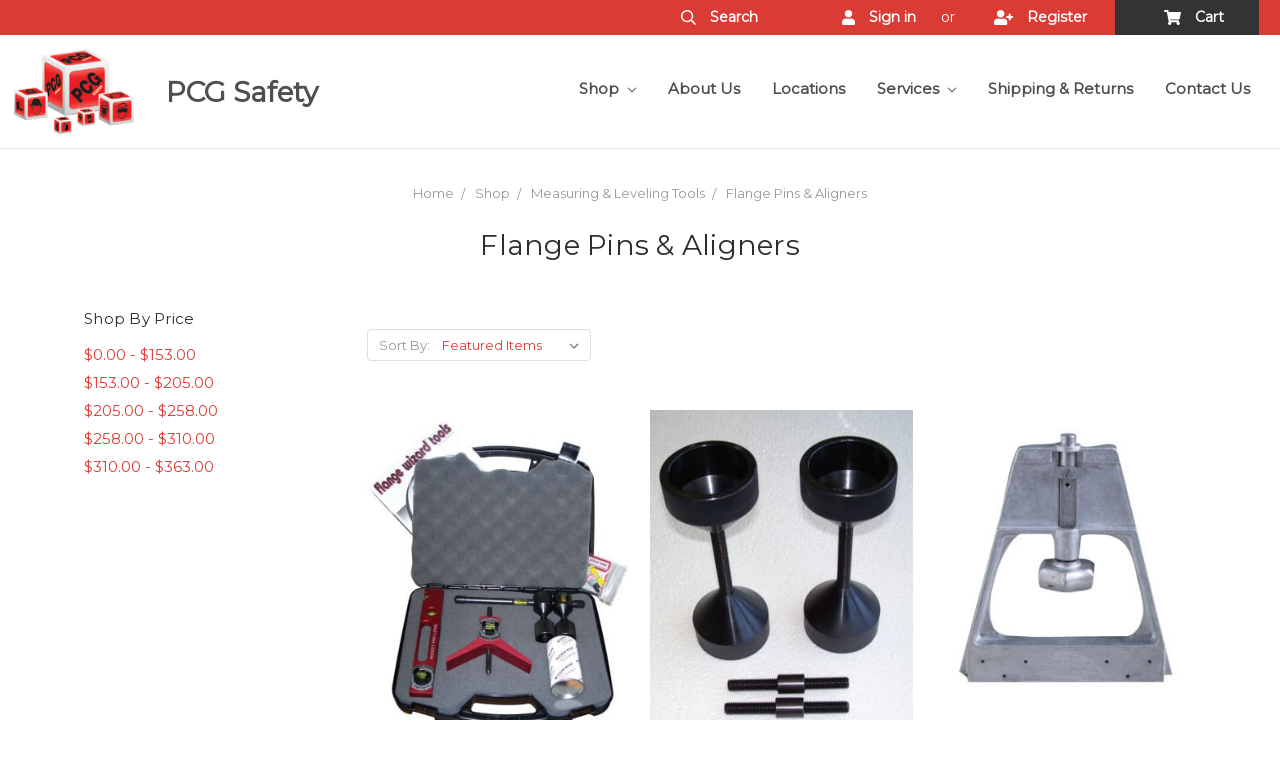

--- FILE ---
content_type: text/html; charset=UTF-8
request_url: https://pcgsafety.com/measuring-leveling-tools/flange-pins-aligners/
body_size: 23634
content:


<!DOCTYPE html>
<html class="no-js" lang="en">
    <head>
        <title>Shop - Measuring &amp; Leveling Tools - Flange Pins &amp; Aligners - PCG Safety</title>
        <link rel='canonical' href='https://pcgsafety.com/measuring-leveling-tools/flange-pins-aligners/' /><meta name='platform' content='bigcommerce.stencil' />
        
        
        <link href="https://cdn11.bigcommerce.com/s-yintkbwfu1/product_images/favicon.png?t=1495403196" rel="shortcut icon">
        <meta name="viewport" content="width=device-width, initial-scale=1, maximum-scale=1">
        <link data-stencil-stylesheet href="https://cdn11.bigcommerce.com/s-yintkbwfu1/stencil/172b7ad0-26c5-0135-aa8e-525400970412/e/6efc0940-efaf-0137-0d7f-0242ac110015/css/theme-b7b8c410-e2f9-0137-a5ed-0242ac11001c.css" rel="stylesheet">
        <link href="https://fonts.googleapis.com/css?family=Montserrat:400%7COswald:300%7CKarla:400&display=swap" rel="stylesheet">
        <script src="https://cdn11.bigcommerce.com/s-yintkbwfu1/stencil/172b7ad0-26c5-0135-aa8e-525400970412/e/6efc0940-efaf-0137-0d7f-0242ac110015/modernizr-custom.js"></script>

        <!-- Start Tracking Code for analytics_googleanalytics -->

<meta name="google-site-verification" content="0ToZc_DkZ_Hx3gsrNP3I7Kt5t39ofhpfgjuHFcHxsng" />

<!-- End Tracking Code for analytics_googleanalytics -->


<script type="text/javascript">
var BCData = {};
</script>

<script nonce="">
(function () {
    var xmlHttp = new XMLHttpRequest();

    xmlHttp.open('POST', 'https://bes.gcp.data.bigcommerce.com/nobot');
    xmlHttp.setRequestHeader('Content-Type', 'application/json');
    xmlHttp.send('{"store_id":"999388757","timezone_offset":"-8.0","timestamp":"2026-01-21T06:56:49.08043100Z","visit_id":"ce7ff3df-6c6d-4163-ac09-5bd34b061a0d","channel_id":1}');
})();
</script>

        

        
        
        
        
        <!-- snippet location htmlhead -->
    </head>
    <body>
        <!-- snippet location header -->
        <div class="icons-svg-sprite"><svg xmlns="http://www.w3.org/2000/svg"><defs> <path id="stumbleupon-path-1" d="M0,0.0749333333 L31.9250667,0.0749333333 L31.9250667,31.984 L0,31.984"/> </defs><symbol viewBox="0 0 24 24" id="icon-add"><path d="M19 13h-6v6h-2v-6H5v-2h6V5h2v6h6v2z"/></symbol><symbol viewBox="0 0 36 36" id="icon-arrow-down"> <path d="M16.5 6v18.26l-8.38-8.38-2.12 2.12 12 12 12-12-2.12-2.12-8.38 8.38v-18.26h-3z"/> </symbol><symbol viewBox="0 0 12 8" id="icon-chevron-down"><path d="M6 6.174l5.313-4.96.23-.214.457.427-.23.214-5.51 5.146L6.03 7 6 6.972 5.97 7l-.23-.214L.23 1.64 0 1.428.458 1l.23.214L6 6.174z" stroke-linecap="square" fill-rule="evenodd"/></symbol><symbol viewBox="0 0 24 24" id="icon-chevron-left"><path d="M15.41 7.41L14 6l-6 6 6 6 1.41-1.41L10.83 12z"/></symbol><symbol viewBox="0 0 24 24" id="icon-chevron-right"><path d="M10 6L8.59 7.41 13.17 12l-4.58 4.59L10 18l6-6z"/></symbol><symbol viewBox="0 0 24 24" id="icon-close"><path d="M19 6.41L17.59 5 12 10.59 6.41 5 5 6.41 10.59 12 5 17.59 6.41 19 12 13.41 17.59 19 19 17.59 13.41 12z"/></symbol><symbol viewBox="0 0 28 28" id="icon-envelope"> <path d="M0 23.5v-12.406q0.688 0.766 1.578 1.359 5.656 3.844 7.766 5.391 0.891 0.656 1.445 1.023t1.477 0.75 1.719 0.383h0.031q0.797 0 1.719-0.383t1.477-0.75 1.445-1.023q2.656-1.922 7.781-5.391 0.891-0.609 1.563-1.359v12.406q0 1.031-0.734 1.766t-1.766 0.734h-23q-1.031 0-1.766-0.734t-0.734-1.766zM0 6.844q0-1.219 0.648-2.031t1.852-0.812h23q1.016 0 1.758 0.734t0.742 1.766q0 1.234-0.766 2.359t-1.906 1.922q-5.875 4.078-7.313 5.078-0.156 0.109-0.664 0.477t-0.844 0.594-0.812 0.508-0.898 0.422-0.781 0.141h-0.031q-0.359 0-0.781-0.141t-0.898-0.422-0.812-0.508-0.844-0.594-0.664-0.477q-1.422-1-4.094-2.852t-3.203-2.227q-0.969-0.656-1.828-1.805t-0.859-2.133z"/> </symbol><symbol viewBox="0 0 32 32" id="icon-facebook"> <path d="M2.428 0.41c-0.936 0-1.695 0.753-1.695 1.682v27.112c0 0.929 0.759 1.682 1.695 1.682h14.709v-11.802h-4.002v-4.599h4.002v-3.392c0-3.936 2.423-6.080 5.961-6.080 1.695 0 3.152 0.125 3.576 0.181v4.114l-2.454 0.001c-1.924 0-2.297 0.907-2.297 2.239v2.937h4.59l-0.598 4.599h-3.992v11.802h7.826c0.936 0 1.695-0.753 1.695-1.682v-27.112c0-0.929-0.759-1.682-1.695-1.682h-27.321z"/> </symbol><symbol viewBox="0 0 20 28" id="icon-google"> <path d="M1.734 21.156q0-1.266 0.695-2.344t1.852-1.797q2.047-1.281 6.312-1.563-0.5-0.641-0.742-1.148t-0.242-1.148q0-0.625 0.328-1.328-0.719 0.063-1.062 0.063-2.312 0-3.898-1.508t-1.586-3.82q0-1.281 0.562-2.484t1.547-2.047q1.188-1.031 2.844-1.531t3.406-0.5h6.516l-2.141 1.375h-2.063q1.172 0.984 1.766 2.078t0.594 2.5q0 1.125-0.383 2.023t-0.93 1.453-1.086 1.016-0.922 0.961-0.383 1.031q0 0.562 0.5 1.102t1.203 1.062 1.414 1.148 1.211 1.625 0.5 2.219q0 1.422-0.766 2.703-1.109 1.906-3.273 2.805t-4.664 0.898q-2.063 0-3.852-0.648t-2.695-2.148q-0.562-0.922-0.562-2.047zM4.641 20.438q0 0.875 0.367 1.594t0.953 1.18 1.359 0.781 1.563 0.453 1.586 0.133q0.906 0 1.742-0.203t1.547-0.609 1.141-1.141 0.43-1.703q0-0.391-0.109-0.766t-0.227-0.656-0.422-0.648-0.461-0.547-0.602-0.539-0.57-0.453-0.648-0.469-0.57-0.406q-0.25-0.031-0.766-0.031-0.828 0-1.633 0.109t-1.672 0.391-1.516 0.719-1.070 1.164-0.422 1.648zM6.297 4.906q0 0.719 0.156 1.523t0.492 1.609 0.812 1.445 1.172 1.047 1.508 0.406q0.578 0 1.211-0.258t1.023-0.68q0.828-0.875 0.828-2.484 0-0.922-0.266-1.961t-0.75-2.016-1.313-1.617-1.828-0.641q-0.656 0-1.289 0.305t-1.039 0.82q-0.719 0.922-0.719 2.5z"/> </symbol><symbol viewBox="0 0 32 32" id="icon-instagram"> <path d="M25.522709,13.5369502 C25.7256898,14.3248434 25.8455558,15.1480745 25.8455558,15.9992932 C25.8455558,21.4379334 21.4376507,25.8455558 15.9998586,25.8455558 C10.5623493,25.8455558 6.15416148,21.4379334 6.15416148,15.9992932 C6.15416148,15.1480745 6.27459295,14.3248434 6.4775737,13.5369502 L3.6915357,13.5369502 L3.6915357,27.0764447 C3.6915357,27.7552145 4.24280653,28.3062027 4.92355534,28.3062027 L27.0764447,28.3062027 C27.7571935,28.3062027 28.3084643,27.7552145 28.3084643,27.0764447 L28.3084643,13.5369502 L25.522709,13.5369502 Z M27.0764447,3.6915357 L23.384909,3.6915357 C22.7050083,3.6915357 22.1543028,4.24280653 22.1543028,4.92214183 L22.1543028,8.61509104 C22.1543028,9.29442633 22.7050083,9.84569717 23.384909,9.84569717 L27.0764447,9.84569717 C27.7571935,9.84569717 28.3084643,9.29442633 28.3084643,8.61509104 L28.3084643,4.92214183 C28.3084643,4.24280653 27.7571935,3.6915357 27.0764447,3.6915357 Z M9.84597988,15.9992932 C9.84597988,19.3976659 12.6009206,22.1537374 15.9998586,22.1537374 C19.3987967,22.1537374 22.1543028,19.3976659 22.1543028,15.9992932 C22.1543028,12.6003551 19.3987967,9.84569717 15.9998586,9.84569717 C12.6009206,9.84569717 9.84597988,12.6003551 9.84597988,15.9992932 Z M3.6915357,31.9997173 C1.65296441,31.9997173 0,30.3461875 0,28.3062027 L0,3.6915357 C0,1.6526817 1.65296441,0 3.6915357,0 L28.3084643,0 C30.3473183,0 32,1.6526817 32,3.6915357 L32,28.3062027 C32,30.3461875 30.3473183,31.9997173 28.3084643,31.9997173 L3.6915357,31.9997173 Z" id="instagram-Imported-Layers" sketch:type="MSShapeGroup"/> </symbol><symbol viewBox="0 0 24 24" id="icon-keyboard-arrow-down"><path d="M7.41 7.84L12 12.42l4.59-4.58L18 9.25l-6 6-6-6z"/></symbol><symbol viewBox="0 0 24 24" id="icon-keyboard-arrow-up"><path d="M7.41 15.41L12 10.83l4.59 4.58L18 14l-6-6-6 6z"/></symbol><symbol viewBox="0 0 32 32" id="icon-linkedin"> <path d="M27.2684444,27.2675556 L22.5226667,27.2675556 L22.5226667,19.8408889 C22.5226667,18.0702222 22.4924444,15.792 20.0568889,15.792 C17.5866667,15.792 17.2097778,17.7217778 17.2097778,19.7146667 L17.2097778,27.2675556 L12.4693333,27.2675556 L12.4693333,11.9964444 L17.0186667,11.9964444 L17.0186667,14.0844444 L17.0844444,14.0844444 C17.7173333,12.8835556 19.2657778,11.6177778 21.5742222,11.6177778 C26.3804444,11.6177778 27.2684444,14.7795556 27.2684444,18.8924444 L27.2684444,27.2675556 L27.2684444,27.2675556 Z M7.11822222,9.91022222 C5.59377778,9.91022222 4.36444444,8.67733333 4.36444444,7.15733333 C4.36444444,5.63822222 5.59377778,4.40533333 7.11822222,4.40533333 C8.63644444,4.40533333 9.86844444,5.63822222 9.86844444,7.15733333 C9.86844444,8.67733333 8.63644444,9.91022222 7.11822222,9.91022222 L7.11822222,9.91022222 Z M4.74133333,11.9964444 L9.49244444,11.9964444 L9.49244444,27.2675556 L4.74133333,27.2675556 L4.74133333,11.9964444 Z M29.632,0 L2.36,0 C1.05777778,0 0,1.03288889 0,2.30755556 L0,29.6906667 C0,30.9653333 1.05777778,32 2.36,32 L29.632,32 C30.9368889,32 31.9991111,30.9653333 31.9991111,29.6906667 L31.9991111,2.30755556 C31.9991111,1.03288889 30.9368889,0 29.632,0 L29.632,0 Z" id="linkedin-Fill-4"/> </symbol><symbol viewBox="0 0 70 32" id="icon-logo-american-express"> <path d="M69.102 17.219l0.399 9.094c-0.688 0.313-3.285 1.688-4.26 1.688h-4.788v-0.656c-0.546 0.438-1.549 0.656-2.467 0.656h-15.053v-2.466c0-0.344-0.057-0.344-0.345-0.344h-0.257v2.81h-4.961v-2.924c-0.832 0.402-1.749 0.402-2.581 0.402h-0.544v2.523h-6.050l-1.434-1.656-1.577 1.656h-9.72v-10.781h9.892l1.405 1.663 1.548-1.663h6.652c0.775 0 2.037 0.115 2.581 0.66v-0.66h5.936c0.602 0 1.749 0.115 2.523 0.66v-0.66h8.946v0.66c0.516-0.43 1.433-0.66 2.265-0.66h4.988v0.66c0.546-0.372 1.32-0.66 2.323-0.66h4.578zM34.905 23.871c1.577 0 3.183-0.43 3.183-2.581 0-2.093-1.635-2.523-3.069-2.523h-5.878l-2.38 2.523-2.236-2.523h-7.427v7.67h7.312l2.351-2.509 2.266 2.509h3.556v-2.566h2.322zM46.001 23.556c-0.172-0.23-0.487-0.516-0.946-0.66 0.516-0.172 1.318-0.832 1.318-2.036 0-0.889-0.315-1.377-0.917-1.721-0.602-0.315-1.319-0.372-2.266-0.372h-4.215v7.67h1.864v-2.796h1.978c0.66 0 1.032 0.058 1.319 0.344 0.316 0.373 0.316 1.032 0.316 1.548v0.903h1.836v-1.477c0-0.688-0.058-1.032-0.288-1.405zM53.571 20.373v-1.605h-6.136v7.67h6.136v-1.563h-4.33v-1.549h4.244v-1.548h-4.244v-1.405h4.33zM58.245 26.438c1.864 0 2.926-0.759 2.926-2.393 0-0.774-0.23-1.262-0.545-1.664-0.459-0.372-1.119-0.602-2.151-0.602h-1.004c-0.258 0-0.487-0.057-0.717-0.115-0.201-0.086-0.373-0.258-0.373-0.545 0-0.258 0.058-0.43 0.287-0.602 0.143-0.115 0.373-0.115 0.717-0.115h3.383v-1.634h-3.671c-1.978 0-2.638 1.204-2.638 2.294 0 2.438 2.151 2.322 3.842 2.38 0.344 0 0.544 0.058 0.66 0.173 0.115 0.086 0.23 0.315 0.23 0.544 0 0.201-0.115 0.373-0.23 0.488-0.173 0.115-0.373 0.172-0.717 0.172h-3.555v1.62h3.555zM65.442 26.439c1.864 0 2.924-0.76 2.924-2.394 0-0.774-0.229-1.262-0.544-1.664-0.459-0.372-1.119-0.602-2.151-0.602h-1.003c-0.258 0-0.488-0.057-0.718-0.115-0.201-0.086-0.373-0.258-0.373-0.545 0-0.258 0.115-0.43 0.287-0.602 0.144-0.115 0.373-0.115 0.717-0.115h3.383v-1.634h-3.671c-1.921 0-2.638 1.204-2.638 2.294 0 2.438 2.151 2.322 3.842 2.38 0.344 0 0.544 0.058 0.66 0.174 0.115 0.086 0.229 0.315 0.229 0.544 0 0.201-0.114 0.373-0.229 0.488s-0.373 0.172-0.717 0.172h-3.556v1.62h3.556zM43.966 20.518c0.23 0.115 0.373 0.344 0.373 0.659 0 0.344-0.143 0.602-0.373 0.774-0.287 0.115-0.545 0.115-0.889 0.115l-2.237 0.058v-1.749h2.237c0.344 0 0.659 0 0.889 0.143zM36.108 8.646c-0.287 0.172-0.544 0.172-0.918 0.172h-2.265v-1.692h2.265c0.316 0 0.688 0 0.918 0.114 0.23 0.144 0.344 0.374 0.344 0.718 0 0.315-0.114 0.602-0.344 0.689zM50.789 6.839l1.262 3.039h-2.523zM30.775 25.792l-2.838-3.183 2.838-3.011v6.193zM35.019 20.373c0.66 0 1.090 0.258 1.090 0.918s-0.43 1.032-1.090 1.032h-2.437v-1.95h2.437zM5.773 9.878l1.291-3.039 1.262 3.039h-2.552zM18.905 20.372l4.616 0 2.036 2.237-2.093 2.265h-4.559v-1.549h4.071v-1.548h-4.071v-1.405zM19.077 13.376l-0.545 1.377h-3.24l-0.546-1.319v1.319h-6.222l-0.66-1.749h-1.577l-0.717 1.749h-5.572l2.389-5.649 2.237-5.104h4.789l0.659 1.262v-1.262h5.591l1.262 2.724 1.233-2.724h17.835c0.832 0 1.548 0.143 2.093 0.602v-0.602h4.903v0.602c0.803-0.459 1.864-0.602 3.068-0.602h7.082l0.66 1.262v-1.262h5.218l0.775 1.262v-1.262h5.103v10.753h-5.161l-1.003-1.635v1.635h-6.423l-0.717-1.749h-1.577l-0.717 1.749h-3.355c-1.318 0-2.294-0.316-2.954-0.659v0.659h-7.971v-2.466c0-0.344-0.057-0.402-0.286-0.402h-0.258v2.867h-15.398v-1.377zM43.363 6.409c-0.832 0.831-0.975 1.864-1.004 3.011 0 1.377 0.344 2.266 0.947 2.925 0.659 0.66 1.806 0.86 2.695 0.86h2.151l0.716-1.692h3.843l0.717 1.692h3.727v-5.763l3.47 5.763h2.638v-7.684h-1.892v5.333l-3.24-5.333h-2.839v7.254l-3.096-7.254h-2.724l-2.638 6.050h-0.832c-0.487 0-1.003-0.115-1.262-0.373-0.344-0.402-0.488-1.004-0.488-1.836 0-0.803 0.144-1.405 0.488-1.748 0.373-0.316 0.774-0.431 1.434-0.431h1.749v-1.663h-1.749c-1.262 0-2.265 0.286-2.81 0.889zM39.579 5.52v7.684h1.863v-7.684h-1.863zM31.12 5.52l-0 7.685h1.806v-2.781h1.979c0.66 0 1.090 0.057 1.376 0.315 0.316 0.401 0.258 1.061 0.258 1.491v0.975h1.892v-1.519c0-0.66-0.057-1.004-0.344-1.377-0.172-0.229-0.487-0.488-0.889-0.659 0.516-0.23 1.319-0.832 1.319-2.036 0-0.889-0.373-1.377-0.976-1.75-0.602-0.344-1.262-0.344-2.208-0.344h-4.215zM23.636 5.521v7.685h6.165v-1.577h-4.301v-1.549h4.244v-1.577h-4.244v-1.377h4.301v-1.606h-6.165zM16.124 13.205h1.577l2.695-6.021v6.021h1.864v-7.684h-3.011l-2.265 5.219-2.409-5.219h-2.953v7.254l-3.154-7.254h-2.724l-3.297 7.684h1.978l0.688-1.692h3.871l0.688 1.692h3.756v-6.021z"/> </symbol><symbol viewBox="0 0 95 32" id="icon-logo-discover"> <path d="M50.431 8.059c4.546 0 8.092 3.49 8.092 7.936 0 4.471-3.571 7.961-8.093 7.961-4.638 0-8.115-3.444-8.115-8.051 0-4.334 3.635-7.845 8.115-7.845zM4.362 8.345c4.811 0 8.168 3.133 8.168 7.64 0 2.247-1.028 4.422-2.761 5.864-1.461 1.214-3.126 1.761-5.429 1.761h-4.339v-15.265h4.362zM7.832 19.81c1.027-0.912 1.639-2.379 1.639-3.847 0-1.464-0.612-2.882-1.639-3.798-0.984-0.892-2.146-1.235-4.065-1.235h-0.797v10.096h0.797c1.919 0 3.127-0.367 4.065-1.216zM13.9 23.611v-15.265h2.965v15.265h-2.965zM24.123 14.201c3.378 1.238 4.379 2.338 4.379 4.764 0 2.952-2.166 5.015-5.247 5.015-2.261 0-3.904-0.896-5.271-2.907l1.914-1.856c0.685 1.328 1.825 2.036 3.24 2.036 1.325 0 2.308-0.915 2.308-2.152 0-0.641-0.298-1.189-0.891-1.578-0.297-0.187-0.889-0.46-2.054-0.87-2.784-1.010-3.742-2.085-3.742-4.192 0-2.493 2.055-4.371 4.745-4.371 1.667 0 3.196 0.571 4.473 1.696l-1.549 2.033c-0.778-0.867-1.508-1.233-2.398-1.233-1.28 0-2.213 0.732-2.213 1.694 0 0.821 0.525 1.258 2.307 1.921zM29.438 15.986c0-4.436 3.605-7.985 8.101-7.985 1.278 0 2.352 0.273 3.653 0.935v3.504c-1.233-1.213-2.308-1.717-3.72-1.717-2.787 0-4.976 2.313-4.976 5.241 0 3.092 2.123 5.267 5.112 5.267 1.347 0 2.397-0.48 3.585-1.671v3.504c-1.347 0.638-2.443 0.892-3.72 0.892-4.519 0-8.034-3.478-8.034-7.97zM65.239 18.601l4.11-10.254h3.216l-6.573 15.655h-1.596l-6.46-15.655h3.24zM73.914 23.612v-15.265h8.418v2.585h-5.453v3.388h5.244v2.585h-5.244v4.123h5.453v2.584h-8.418zM94.081 12.852c0 2.336-1.23 3.87-3.469 4.329l4.794 6.43h-3.651l-4.105-6.135h-0.388v6.135h-2.969v-15.265h4.404c3.425 0 5.384 1.645 5.384 4.506zM88.125 15.372c1.9 0 2.903-0.827 2.903-2.359 0-1.486-1.004-2.266-2.856-2.266h-0.911v4.626h0.863z"/> </symbol><symbol viewBox="0 0 54 32" id="icon-logo-mastercard"> <path d="M48.366 15.193c0.6 0 0.9 0.437 0.9 1.282 0 1.281-0.546 2.209-1.337 2.209-0.6 0-0.9-0.436-0.9-1.31 0-1.281 0.573-2.182 1.337-2.182zM38.276 18.275c0-0.655 0.491-1.009 1.472-1.009 0.109 0 0.191 0.027 0.382 0.027-0.027 0.982-0.545 1.636-1.227 1.636-0.382 0-0.628-0.245-0.628-0.655zM26.278 15.848c0 0.082-0 0.192-0 0.327h-1.909c0.164-0.763 0.545-1.173 1.091-1.173 0.518 0 0.818 0.3 0.818 0.845zM38.060 0.002c8.838 0 16.003 7.165 16.003 16.002s-7.165 15.999-16.003 15.999c-3.834 0-7.324-1.344-10.080-3.594 2.102-2.031 3.707-4.567 4.568-7.44h-1.33c-0.833 2.553-2.297 4.807-4.199 6.627-1.892-1.816-3.342-4.078-4.172-6.62h-1.33c0.858 2.856 2.435 5.401 4.521 7.432-2.749 2.219-6.223 3.594-10.036 3.594-8.837 0-16.002-7.163-16.002-15.999s7.164-16.001 16.002-16.001c3.814 0 7.287 1.377 10.036 3.603-2.087 2.023-3.664 4.568-4.521 7.424h1.33c0.83-2.542 2.28-4.804 4.172-6.607 1.903 1.808 3.367 4.060 4.199 6.614h1.33c-0.861-2.872-2.466-5.413-4.568-7.443 2.757-2.249 6.246-3.592 10.080-3.592zM7.217 20.213h1.691l1.336-8.044h-2.672l-1.637 4.99-0.082-4.99h-2.454l-1.336 8.044h1.582l1.037-6.135 0.136 6.135h1.173l2.209-6.189zM14.47 19.477l0.054-0.408 0.382-2.318c0.109-0.736 0.136-0.982 0.136-1.309 0-1.254-0.791-1.909-2.263-1.909-0.627 0-1.2 0.082-2.045 0.327l-0.246 1.473 0.163-0.028 0.246-0.081c0.382-0.109 0.928-0.164 1.418-0.164 0.79 0 1.091 0.164 1.091 0.6 0 0.109 0 0.191-0.055 0.409-0.273-0.027-0.518-0.054-0.709-0.054-1.909 0-2.999 0.927-2.999 2.536 0 1.064 0.627 1.773 1.554 1.773 0.791 0 1.364-0.246 1.8-0.791l-0.027 0.682h1.418l0.027-0.164 0.027-0.246zM17.988 16.314c-0.736-0.327-0.819-0.409-0.819-0.709 0-0.355 0.3-0.519 0.845-0.519 0.328 0 0.791 0.028 1.227 0.082l0.246-1.5c-0.436-0.082-1.118-0.137-1.5-0.137-1.909 0-2.59 1.009-2.563 2.208 0 0.818 0.382 1.391 1.282 1.828 0.709 0.327 0.818 0.436 0.818 0.709 0 0.409-0.3 0.6-0.982 0.6-0.518 0-0.982-0.082-1.527-0.245l-0.246 1.5 0.082 0.027 0.3 0.054c0.109 0.027 0.246 0.055 0.464 0.055 0.382 0.054 0.709 0.054 0.928 0.054 1.8 0 2.645-0.682 2.645-2.181 0-0.9-0.354-1.418-1.2-1.828zM21.75 18.741c-0.409 0-0.573-0.136-0.573-0.464 0-0.082 0-0.164 0.027-0.273l0.463-2.726h0.873l0.218-1.609h-0.873l0.191-0.982h-1.691l-0.737 4.472-0.082 0.518-0.109 0.654c-0.027 0.191-0.055 0.409-0.055 0.573 0 0.954 0.491 1.445 1.364 1.445 0.382 0 0.764-0.055 1.227-0.218l0.218-1.445c-0.109 0.054-0.273 0.054-0.464 0.054zM25.732 18.851c-0.982 0-1.5-0.381-1.5-1.145 0-0.055 0-0.109 0.027-0.191h3.382c0.163-0.682 0.218-1.145 0.218-1.636 0-1.446-0.9-2.373-2.318-2.373-1.718 0-2.973 1.663-2.973 3.899 0 1.936 0.982 2.945 2.89 2.945 0.628 0 1.173-0.082 1.773-0.273l0.273-1.636c-0.6 0.3-1.145 0.409-1.773 0.409zM31.158 15.524h0.109c0.164-0.79 0.382-1.363 0.655-1.881l-0.055-0.027h-0.164c-0.573 0-0.9 0.273-1.418 1.064l0.164-1.009h-1.554l-1.064 6.544h1.718c0.627-4.008 0.791-4.69 1.609-4.69zM36.122 20.133l0.3-1.827c-0.545 0.273-1.036 0.409-1.445 0.409-1.009 0-1.609-0.737-1.609-1.963 0-1.773 0.9-3.027 2.182-3.027 0.491 0 0.928 0.136 1.528 0.436l0.3-1.745c-0.163-0.054-0.218-0.082-0.436-0.163l-0.682-0.164c-0.218-0.054-0.491-0.082-0.791-0.082-2.263 0-3.845 2.018-3.845 4.88 0 2.155 1.146 3.491 3 3.491 0.463 0 0.872-0.082 1.5-0.246zM41.521 19.069l0.355-2.318c0.136-0.736 0.136-0.982 0.136-1.309 0-1.254-0.763-1.909-2.236-1.909-0.627 0-1.2 0.082-2.045 0.327l-0.246 1.473 0.164-0.028 0.218-0.081c0.382-0.109 0.955-0.164 1.446-0.164 0.791 0 1.091 0.164 1.091 0.6 0 0.109-0.027 0.191-0.082 0.409-0.246-0.027-0.491-0.054-0.682-0.054-1.909 0-3 0.927-3 2.536 0 1.064 0.627 1.773 1.555 1.773 0.791 0 1.363-0.246 1.8-0.791l-0.028 0.682h1.418v-0.164l0.027-0.246 0.054-0.327zM43.648 20.214c0.627-4.008 0.791-4.69 1.608-4.69h0.109c0.164-0.79 0.382-1.363 0.655-1.881l-0.055-0.027h-0.164c-0.572 0-0.9 0.273-1.418 1.064l0.164-1.009h-1.554l-1.037 6.544h1.691zM48.829 20.214l1.608 0 1.309-8.044h-1.691l-0.382 2.291c-0.464-0.6-0.955-0.9-1.637-0.9-1.5 0-2.782 1.854-2.782 4.035 0 1.636 0.818 2.7 2.073 2.7 0.627 0 1.118-0.218 1.582-0.709zM11.306 18.279c0-0.655 0.492-1.009 1.447-1.009 0.136 0 0.218 0.027 0.382 0.027-0.027 0.982-0.518 1.636-1.228 1.636-0.382 0-0.6-0.245-0.6-0.655z"/> </symbol><symbol viewBox="0 0 57 32" id="icon-logo-paypal"> <path d="M47.11 10.477c2.211-0.037 4.633 0.618 4.072 3.276l-1.369 6.263h-3.159l0.211-0.947c-1.72 1.712-6.038 1.821-5.335-2.111 0.491-2.294 2.878-3.023 6.423-3.023 0.246-1.020-0.457-1.274-1.65-1.238s-2.633 0.437-3.089 0.655l0.281-2.293c0.913-0.182 2.106-0.583 3.615-0.583zM47.32 16.885c0.069-0.291 0.106-0.547 0.176-0.838h-0.773c-0.596 0-1.579 0.146-1.931 0.765-0.456 0.728 0.177 1.348 0.878 1.311 0.807-0.037 1.474-0.401 1.65-1.238zM53.883 8h3.242l-2.646 12.016h-3.209zM39.142 8.037c1.689 0 3.729 1.274 3.131 4.077-0.528 2.476-2.498 3.933-4.89 3.933h-2.428l-0.879 3.969h-3.412l2.603-11.979h5.874zM39.037 12.114c0.211-0.911-0.317-1.638-1.197-1.638h-1.689l-0.704 3.277h1.583c0.88 0 1.795-0.728 2.006-1.638zM16.346 10.476c2.184-0.037 4.611 0.618 4.056 3.276l-1.352 6.262h-3.155l0.208-0.947c-1.664 1.712-5.929 1.821-5.235-2.111 0.486-2.294 2.844-3.023 6.345-3.023 0.208-1.020-0.485-1.274-1.664-1.238s-2.601 0.437-3.017 0.655l0.277-2.293c0.867-0.182 2.046-0.583 3.537-0.583zM16.589 16.885c0.035-0.291 0.104-0.547 0.173-0.838h-0.797c-0.555 0-1.525 0.146-1.872 0.765-0.451 0.728 0.138 1.348 0.832 1.311 0.797-0.037 1.491-0.401 1.664-1.238zM28.528 10.648l3.255-0-7.496 13.351h-3.528l2.306-3.925-1.289-9.426h3.156l0.508 5.579zM8.499 8.036c1.728 0 3.738 1.274 3.139 4.077-0.529 2.476-2.504 3.933-4.867 3.933h-2.468l-0.847 3.969h-3.456l2.609-11.979h5.89zM8.393 12.114c0.247-0.911-0.317-1.638-1.164-1.638h-1.693l-0.741 3.277h1.623c0.882 0 1.763-0.728 1.975-1.638z"/> </symbol><symbol viewBox="0 0 49 32" id="icon-logo-visa"> <path d="M14.059 10.283l4.24-0-6.302 15.472-4.236 0.003-3.259-12.329c2.318 0.952 4.379 3.022 5.219 5.275l0.42 2.148zM17.416 25.771l2.503-15.501h4.001l-2.503 15.501h-4.002zM31.992 16.494c2.31 1.106 3.375 2.444 3.362 4.211-0.032 3.217-2.765 5.295-6.97 5.295-1.796-0.020-3.526-0.394-4.459-0.826l0.56-3.469 0.515 0.246c1.316 0.579 2.167 0.814 3.769 0.814 1.151 0 2.385-0.476 2.396-1.514 0.007-0.679-0.517-1.165-2.077-1.924-1.518-0.74-3.53-1.983-3.505-4.211 0.024-3.012 2.809-5.116 6.765-5.116 1.55 0 2.795 0.339 3.586 0.651l-0.542 3.36-0.359-0.178c-0.74-0.314-1.687-0.617-2.995-0.595-1.568 0-2.293 0.689-2.293 1.333-0.010 0.728 0.848 1.204 2.246 1.923zM46.199 10.285l3.239 15.49h-3.714s-0.368-1.782-0.488-2.322c-0.583 0-4.667-0.008-5.125-0.008-0.156 0.42-0.841 2.331-0.841 2.331h-4.205l5.944-14.205c0.419-1.011 1.138-1.285 2.097-1.285h3.093zM41.263 20.274c0.781 0 2.698 0 3.322 0-0.159-0.775-0.927-4.474-0.927-4.474l-0.27-1.337c-0.202 0.581-0.554 1.52-0.531 1.479 0 0-1.262 3.441-1.594 4.332zM9.723 18.702c-1.648-4.573-5.284-6.991-9.723-8.109l0.053-0.322h6.453c0.87 0.034 1.573 0.326 1.815 1.308z"/> </symbol><symbol viewBox="0 0 34 32" id="icon-pinterest"> <path d="M1.356 15.647c0 6.24 3.781 11.6 9.192 13.957-0.043-1.064-0.008-2.341 0.267-3.499 0.295-1.237 1.976-8.303 1.976-8.303s-0.491-0.973-0.491-2.411c0-2.258 1.319-3.945 2.962-3.945 1.397 0 2.071 1.041 2.071 2.288 0 1.393-0.895 3.477-1.356 5.408-0.385 1.616 0.817 2.935 2.424 2.935 2.909 0 4.869-3.708 4.869-8.101 0-3.34-2.267-5.839-6.39-5.839-4.658 0-7.56 3.447-7.56 7.297 0 1.328 0.394 2.264 1.012 2.989 0.284 0.333 0.324 0.467 0.221 0.849-0.074 0.28-0.243 0.955-0.313 1.223-0.102 0.386-0.417 0.524-0.769 0.381-2.145-0.869-3.145-3.201-3.145-5.822 0-4.329 3.679-9.519 10.975-9.519 5.863 0 9.721 4.21 9.721 8.729 0 5.978-3.349 10.443-8.285 10.443-1.658 0-3.217-0.889-3.751-1.899 0 0-0.892 3.511-1.080 4.189-0.325 1.175-0.963 2.349-1.546 3.264 1.381 0.405 2.84 0.625 4.352 0.625 8.48 0 15.355-6.822 15.355-15.238s-6.876-15.238-15.355-15.238c-8.48 0-15.356 6.822-15.356 15.238z"/> </symbol><symbol viewBox="0 0 26 28" id="icon-print"> <path d="M0 21.5v-6.5q0-1.234 0.883-2.117t2.117-0.883h1v-8.5q0-0.625 0.438-1.062t1.062-0.438h10.5q0.625 0 1.375 0.313t1.188 0.75l2.375 2.375q0.438 0.438 0.75 1.188t0.313 1.375v4h1q1.234 0 2.117 0.883t0.883 2.117v6.5q0 0.203-0.148 0.352t-0.352 0.148h-3.5v2.5q0 0.625-0.438 1.062t-1.062 0.438h-15q-0.625 0-1.062-0.438t-0.438-1.062v-2.5h-3.5q-0.203 0-0.352-0.148t-0.148-0.352zM6 24h14v-4h-14v4zM6 14h14v-6h-2.5q-0.625 0-1.062-0.438t-0.438-1.062v-2.5h-10v10zM22 15q0 0.406 0.297 0.703t0.703 0.297 0.703-0.297 0.297-0.703-0.297-0.703-0.703-0.297-0.703 0.297-0.297 0.703z"/> </symbol><symbol viewBox="0 0 24 24" id="icon-remove"><path d="M19 13H5v-2h14v2z"/></symbol><symbol viewBox="0 0 32 32" id="icon-rss"> <path d="M-0.465347858,2.01048219 C-0.465347858,2.01048219 28.7009958,0.574406533 31,31.3201126 L25.1092027,31.3201126 C25.1092027,31.3201126 26.2597741,8.90749482 -0.465347858,6.89506416 L-0.465347858,2.01048219 L-0.465347858,2.01048219 Z M-0.465347858,12.2127144 C-0.465347858,12.2127144 16.6328276,11.6363594 19.9369779,31.3201126 L14.0472499,31.3201126 C14.0472499,31.3201126 13.3297467,19.6839434 -0.465347858,17.0940884 L-0.465347858,12.2127144 L-0.465347858,12.2127144 Z M2.73614917,25.0304648 C4.79776783,25.0304648 6.47229834,26.7007181 6.47229834,28.766614 C6.47229834,30.8282326 4.79776783,32.5016938 2.73614917,32.5016938 C0.6723919,32.5016938 -1,30.8293019 -1,28.766614 C-1,26.7017874 0.6723919,25.0304648 2.73614917,25.0304648 Z" id="rss-Shape"/> </symbol><symbol viewBox="0 0 26 28" id="icon-star"> <path d="M0 10.109q0-0.578 0.875-0.719l7.844-1.141 3.516-7.109q0.297-0.641 0.766-0.641t0.766 0.641l3.516 7.109 7.844 1.141q0.875 0.141 0.875 0.719 0 0.344-0.406 0.75l-5.672 5.531 1.344 7.812q0.016 0.109 0.016 0.313 0 0.328-0.164 0.555t-0.477 0.227q-0.297 0-0.625-0.187l-7.016-3.687-7.016 3.687q-0.344 0.187-0.625 0.187-0.328 0-0.492-0.227t-0.164-0.555q0-0.094 0.031-0.313l1.344-7.812-5.688-5.531q-0.391-0.422-0.391-0.75z"/> </symbol><symbol viewBox="0 0 32 32" id="icon-stumbleupon">  <mask id="stumbleupon-mask-2" sketch:name="Clip 2"> <use xlink:href="#stumbleupon-path-1"/> </mask> <path d="M31.9250667,16.0373333 C31.9250667,24.8533333 24.7784,32 15.9624,32 C7.14666667,32 0,24.8533333 0,16.0373333 C0,7.2216 7.14666667,0.0749333333 15.9624,0.0749333333 C24.7784,0.0749333333 31.9250667,7.2216 31.9250667,16.0373333 Z M21.9205547,16.3600826 L21.9205547,18.9857015 C21.9205547,19.5214765 21.494073,19.9558236 20.968,19.9558236 C20.441927,19.9558236 20.0154453,19.5214765 20.0154453,18.9857015 L20.0154453,16.4101275 L18.1823358,16.9675798 L16.9525547,16.3839008 L16.9525547,18.9383327 C16.9717372,21.1844666 18.7659562,23 20.976146,23 C23.1984234,23 25,21.1651979 25,18.9019364 L25,16.3600826 L21.9205547,16.3600826 Z M16.9525547,14.2429415 L18.1823358,14.8266205 L20.0154453,14.2691683 L20.0154453,12.9736203 C19.9505401,10.7684323 18.1810219,9 16,9 C13.8268613,9 12.0618102,10.7555866 11.9845547,12.9492669 L11.9845547,18.8684839 C11.9845547,19.404259 11.558073,19.8386061 11.032,19.8386061 C10.505927,19.8386061 10.0794453,19.404259 10.0794453,18.8684839 L10.0794453,16.3600826 L7,16.3600826 L7,18.9019364 C7,21.1651979 8.80131387,23 11.0235912,23 C13.2264234,23 15.0119708,21.1965095 15.0429781,18.9608128 L15.0474453,13.114656 C15.0474453,12.578881 15.473927,12.1445339 16,12.1445339 C16.526073,12.1445339 16.9525547,12.578881 16.9525547,13.114656 L16.9525547,14.2429415 Z" id="stumbleupon-Fill-1" sketch:type="MSShapeGroup" mask="url(#stumbleupon-mask-2)"/> </symbol><symbol viewBox="0 0 32 32" id="icon-tumblr"> <path d="M23.852762,25.5589268 C23.2579209,25.8427189 22.1195458,26.089634 21.2697728,26.1120809 C18.7092304,26.1810247 18.2121934,24.3131275 18.1897466,22.9566974 L18.1897466,12.9951133 L24.6159544,12.9951133 L24.6159544,8.15140729 L18.2137967,8.15140729 L18.2137967,0 L13.5256152,0 C13.4486546,0 13.3139736,0.0673405008 13.2963368,0.238898443 C13.0221648,2.73370367 11.8533261,7.11243957 7,8.86168924 L7,12.9951133 L10.2387574,12.9951133 L10.2387574,23.4521311 C10.2387574,27.0307977 12.8794671,32.1166089 19.8508122,31.9979613 C22.2013164,31.9578777 24.8131658,30.9718204 25.3919735,30.1236507 L23.852762,25.5589268"/> </symbol><symbol viewBox="0 0 43 32" id="icon-twitter"> <path d="M36.575 5.229c1.756-0.952 3.105-2.46 3.74-4.257-1.644 0.882-3.464 1.522-5.402 1.867-1.551-1.495-3.762-2.429-6.209-2.429-4.697 0-8.506 3.445-8.506 7.694 0 0.603 0.075 1.19 0.22 1.753-7.069-0.321-13.337-3.384-17.532-8.039-0.732 1.136-1.152 2.458-1.152 3.868 0 2.669 1.502 5.024 3.784 6.404-1.394-0.040-2.706-0.386-3.853-0.962-0.001 0.032-0.001 0.064-0.001 0.097 0 3.728 2.932 6.837 6.823 7.544-0.714 0.176-1.465 0.27-2.241 0.27-0.548 0-1.081-0.048-1.6-0.138 1.083 3.057 4.224 5.281 7.946 5.343-2.911 2.064-6.579 3.294-10.564 3.294-0.687 0-1.364-0.036-2.029-0.108 3.764 2.183 8.235 3.457 13.039 3.457 15.646 0 24.202-11.724 24.202-21.891 0-0.334-0.008-0.665-0.025-0.995 1.662-1.085 3.104-2.439 4.244-3.982-1.525 0.612-3.165 1.025-4.885 1.211z"/> </symbol><symbol viewBox="0 0 32 32" id="icon-youtube"> <path d="M31.6634051,8.8527593 C31.6634051,8.8527593 31.3509198,6.64879843 30.3919217,5.67824658 C29.1757339,4.40441487 27.8125088,4.39809002 27.1873503,4.32353816 C22.7118278,4 15.9983092,4 15.9983092,4 L15.984407,4 C15.984407,4 9.27104501,4 4.79536595,4.32353816 C4.17017613,4.39809002 2.80745205,4.40441487 1.59082583,5.67824658 C0.631890411,6.64879843 0.319843444,8.8527593 0.319843444,8.8527593 C0.319843444,8.8527593 0,11.4409393 0,14.0290881 L0,16.4554834 C0,19.0436008 0.319843444,21.6317495 0.319843444,21.6317495 C0.319843444,21.6317495 0.631890411,23.8357417 1.59082583,24.8062935 C2.80745205,26.0801566 4.40557339,26.0398591 5.11736986,26.1733699 C7.67602348,26.4187241 15.9913894,26.4946536 15.9913894,26.4946536 C15.9913894,26.4946536 22.7118278,26.4845401 27.1873503,26.1610333 C27.8125088,26.0864501 29.1757339,26.0801566 30.3919217,24.8062935 C31.3509198,23.8357417 31.6634051,21.6317495 31.6634051,21.6317495 C31.6634051,21.6317495 31.9827789,19.0436008 31.9827789,16.4554834 L31.9827789,14.0290881 C31.9827789,11.4409393 31.6634051,8.8527593 31.6634051,8.8527593 Z M12.6895342,19.39582 L12.6880626,10.4095186 L21.3299413,14.9183249 L12.6895342,19.39582 Z" id="youtube-Imported-Layers"/> </symbol><symbol viewBox="0 0 26 26" id="logo-small"><path d="M17.647 12.125h-3.323c-.11 0-.197.087-.197.194v2.327c0 .107.087.193.197.193h3.323c.95 0 1.542-.524 1.542-1.357 0-.795-.594-1.358-1.543-1.358zm-2.62-2.423h3.233c2.51 0 3.988 1.57 3.988 3.296 0 1.35-.915 2.345-1.885 2.78-.155.07-.15.283.01.346 1.128.443 1.94 1.623 1.94 3 0 1.96-1.305 3.512-3.837 3.512h-6.96c-.11 0-.197-.087-.197-.194v-9.03L.237 24.49c-.51.508-.148 1.378.57 1.378h24.254c.446 0 .808-.362.808-.808V.81c0-.72-.87-1.08-1.38-.572L15.03 9.702zm-.703 7.562c-.11 0-.197.087-.197.194v2.56c0 .106.087.193.197.193h3.44c1.05 0 1.682-.542 1.682-1.472 0-.815-.593-1.474-1.68-1.474h-3.442z" fill="#FFF" fill-rule="evenodd"/></symbol></svg>
</div>


        <header class="header" role="banner">
    <a href="#" class="mobileMenu-toggle" data-mobile-menu-toggle="menu">
        <span class="mobileMenu-toggleIcon">Toggle menu</span>
    </a>

    <nav class="navUser">
    
    <ul class="navUser-section navUser-section--alt">
        <li class="navUser-item">
            <a class="navUser-action navUser-item--compare" href="/compare" data-compare-nav>Compare <span class="countPill countPill--positive countPill--alt"></span></a>
        </li>
        <li class="navUser-item">
            <a class="navUser-action navUser-action--quickSearch" href="#" data-search="quickSearch" aria-controls="quickSearch" aria-expanded="false">
                <svg xmlns="http://www.w3.org/2000/svg" viewBox="0 0 512 512"><path d="M508.5 468.9L387.1 347.5c-2.3-2.3-5.3-3.5-8.5-3.5h-13.2c31.5-36.5 50.6-84 50.6-136C416 93.1 322.9 0 208 0S0 93.1 0 208s93.1 208 208 208c52 0 99.5-19.1 136-50.6v13.2c0 3.2 1.3 6.2 3.5 8.5l121.4 121.4c4.7 4.7 12.3 4.7 17 0l22.6-22.6c4.7-4.7 4.7-12.3 0-17zM208 368c-88.4 0-160-71.6-160-160S119.6 48 208 48s160 71.6 160 160-71.6 160-160 160z"/></svg>
                Search
            </a>
        </li>
        <li class="navUser-item navUser-item--account">
                <a class="navUser-action" href="/login.php">
<svg xmlns="http://www.w3.org/2000/svg" viewBox="0 0 448 512"><path d="M224 256c70.7 0 128-57.3 128-128S294.7 0 224 0 96 57.3 96 128s57.3 128 128 128zm89.6 32h-16.7c-22.2 10.2-46.9 16-72.9 16s-50.6-5.8-72.9-16h-16.7C60.2 288 0 348.2 0 422.4V464c0 26.5 21.5 48 48 48h352c26.5 0 48-21.5 48-48v-41.6c0-74.2-60.2-134.4-134.4-134.4z"/></svg>Sign in</a>
                    <span class="navUser-or">or</span> <a class="navUser-action" href="/login.php?action=create_account">
<svg xmlns="http://www.w3.org/2000/svg" viewBox="0 0 640 512"><path d="M624 208h-64v-64c0-8.8-7.2-16-16-16h-32c-8.8 0-16 7.2-16 16v64h-64c-8.8 0-16 7.2-16 16v32c0 8.8 7.2 16 16 16h64v64c0 8.8 7.2 16 16 16h32c8.8 0 16-7.2 16-16v-64h64c8.8 0 16-7.2 16-16v-32c0-8.8-7.2-16-16-16zm-400 48c70.7 0 128-57.3 128-128S294.7 0 224 0 96 57.3 96 128s57.3 128 128 128zm89.6 32h-16.7c-22.2 10.2-46.9 16-72.9 16s-50.6-5.8-72.9-16h-16.7C60.2 288 0 348.2 0 422.4V464c0 26.5 21.5 48 48 48h352c26.5 0 48-21.5 48-48v-41.6c0-74.2-60.2-134.4-134.4-134.4z"/></svg>Register</a>
        </li>
        <li class="navUser-item navUser-item--cart">
            <a
                class="navUser-action"
                data-cart-preview
                data-dropdown="cart-preview-dropdown"
                data-options="align:right"
                href="/cart.php">
                <span class="navUser-item-cartLabel">
<svg xmlns="http://www.w3.org/2000/svg" viewBox="0 0 576 512"><path d="M528.12 301.319l47.273-208C578.806 78.301 567.391 64 551.99 64H159.208l-9.166-44.81C147.758 8.021 137.93 0 126.529 0H24C10.745 0 0 10.745 0 24v16c0 13.255 10.745 24 24 24h69.883l70.248 343.435C147.325 417.1 136 435.222 136 456c0 30.928 25.072 56 56 56s56-25.072 56-56c0-15.674-6.447-29.835-16.824-40h209.647C430.447 426.165 424 440.326 424 456c0 30.928 25.072 56 56 56s56-25.072 56-56c0-22.172-12.888-41.332-31.579-50.405l5.517-24.276c3.413-15.018-8.002-29.319-23.403-29.319H218.117l-6.545-32h293.145c11.206 0 20.92-7.754 23.403-18.681z"/></svg>Cart</span> <span class="countPill cart-quantity">0</span>
            </a>

            <div class="dropdown-menu" id="cart-preview-dropdown" data-dropdown-content aria-hidden="true"></div>
        </li>
    </ul>
    <div class="dropdown dropdown--quickSearch" id="quickSearch" aria-hidden="true" tabindex="-1" data-prevent-quick-search-close>
        <div class="container">
    <!-- snippet location forms_search -->
    <form class="form" action="/search.php">
        <fieldset class="form-fieldset">
            <div class="form-field">
                <label class="is-srOnly" for="search_query">Search</label>
                <input class="form-input" data-search-quick name="search_query" id="search_query" data-error-message="Search field cannot be empty." placeholder="Search the store" autocomplete="off">
            </div>
        </fieldset>
    </form>
    <section class="quickSearchResults" data-bind="html: results"></section>
</div>
    </div>
</nav>

    <div class="header-logo-pages container">
            <div class="header-logo header-logo--center">
                  <a href="https://pcgsafety.com/">
        <img class="header-logo-image" src="https://cdn11.bigcommerce.com/s-yintkbwfu1/images/stencil/original/pcgcube_1495404458__45005.original.png" alt="PCG Safety" title="PCG Safety">
        <span class="header-logo-text">PCG Safety</span>
</a>
            </div>
    
    
        <div class="navPages-container" id="menu" data-menu>
            <nav class="navPages">
    <div class="navPages-quickSearch">
        <div class="container">
    <!-- snippet location forms_search -->
    <form class="form" action="/search.php">
        <fieldset class="form-fieldset">
            <div class="form-field">
                <label class="is-srOnly" for="search_query">Search</label>
                <input class="form-input" data-search-quick name="search_query" id="search_query" data-error-message="Search field cannot be empty." placeholder="Search the store" autocomplete="off">
            </div>
        </fieldset>
    </form>
    <section class="quickSearchResults" data-bind="html: results"></section>
</div>
    </div>
    <ul class="navPages-list">
            <li class="navPages-item">
                <a class="navPages-action has-subMenu" href="https://pcgsafety.com/shop/" data-collapsible="navPages-8154">
    Shop <i class="icon navPages-action-moreIcon" aria-hidden="true"><svg><use xlink:href="#icon-chevron-down" /></svg></i>
</a>
<div class="navPage-subMenu" id="navPages-8154" aria-hidden="true" tabindex="-1">
    <ul class="navPage-subMenu-list">
        <li class="navPage-subMenu-item">
            <a class="navPage-subMenu-action navPages-action" href="https://pcgsafety.com/shop/">All Shop</a>
        </li>
            <li class="navPage-subMenu-item">
                    <a
                        class="navPage-subMenu-action navPages-action has-subMenu"
                        href="https://pcgsafety.com/shop/abrasives/"
                        data-collapsible="navPages-7359"
                        data-collapsible-disabled-breakpoint="medium"
                        data-collapsible-disabled-state="open"
                        data-collapsible-enabled-state="closed">
                        Abrasives <i class="icon navPages-action-moreIcon" aria-hidden="true"><svg><use xlink:href="#icon-chevron-down" /></svg></i>
                    </a>
                    <ul class="navPage-childList" id="navPages-7359">
                        <li class="navPage-childList-item">
                            <a class="navPage-childList-action navPages-action" href="https://pcgsafety.com/abrasives/bonded-abrasives/">Bonded Abrasives</a>
                        </li>
                        <li class="navPage-childList-item">
                            <a class="navPage-childList-action navPages-action" href="https://pcgsafety.com/abrasives/coated-abrasives/">Coated Abrasives</a>
                        </li>
                        <li class="navPage-childList-item">
                            <a class="navPage-childList-action navPages-action" href="https://pcgsafety.com/abrasives/non-woven-abrasives/">Non Woven Abrasives</a>
                        </li>
                        <li class="navPage-childList-item">
                            <a class="navPage-childList-action navPages-action" href="https://pcgsafety.com/abrasives/wire-brush-abrasives/">Wire Brush Abrasives</a>
                        </li>
                    </ul>
            </li>
            <li class="navPage-subMenu-item">
                    <a
                        class="navPage-subMenu-action navPages-action has-subMenu"
                        href="https://pcgsafety.com/shop/adhesives-sealants-tapes/"
                        data-collapsible="navPages-7356"
                        data-collapsible-disabled-breakpoint="medium"
                        data-collapsible-disabled-state="open"
                        data-collapsible-enabled-state="closed">
                        Adhesives, Sealants &amp; Tapes <i class="icon navPages-action-moreIcon" aria-hidden="true"><svg><use xlink:href="#icon-chevron-down" /></svg></i>
                    </a>
                    <ul class="navPage-childList" id="navPages-7356">
                        <li class="navPage-childList-item">
                            <a class="navPage-childList-action navPages-action" href="https://pcgsafety.com/adhesives-sealants-tapes/adhesive-products/">Adhesive Products</a>
                        </li>
                        <li class="navPage-childList-item">
                            <a class="navPage-childList-action navPages-action" href="https://pcgsafety.com/adhesives-sealants-tapes/sealing-products/">Sealing Products</a>
                        </li>
                        <li class="navPage-childList-item">
                            <a class="navPage-childList-action navPages-action" href="https://pcgsafety.com/adhesives-sealants-tapes/tape-products/">Tape Products</a>
                        </li>
                    </ul>
            </li>
            <li class="navPage-subMenu-item">
                    <a
                        class="navPage-subMenu-action navPages-action has-subMenu"
                        href="https://pcgsafety.com/shop/chemicals-lubricants-paints/"
                        data-collapsible="navPages-7383"
                        data-collapsible-disabled-breakpoint="medium"
                        data-collapsible-disabled-state="open"
                        data-collapsible-enabled-state="closed">
                        Chemicals, Lubricants &amp; Paints <i class="icon navPages-action-moreIcon" aria-hidden="true"><svg><use xlink:href="#icon-chevron-down" /></svg></i>
                    </a>
                    <ul class="navPage-childList" id="navPages-7383">
                        <li class="navPage-childList-item">
                            <a class="navPage-childList-action navPages-action" href="https://pcgsafety.com/chemicals-lubricants-paints/car-waxes-polishes-protectants/">Car Waxes, Polishes &amp; Protectants</a>
                        </li>
                        <li class="navPage-childList-item">
                            <a class="navPage-childList-action navPages-action" href="https://pcgsafety.com/chemicals-lubricants-paints/cleaning-products/">Cleaning Products</a>
                        </li>
                        <li class="navPage-childList-item">
                            <a class="navPage-childList-action navPages-action" href="https://pcgsafety.com/chemicals-lubricants-paints/insect-weed-controlling-products/">Insect &amp; Weed Controlling Products</a>
                        </li>
                        <li class="navPage-childList-item">
                            <a class="navPage-childList-action navPages-action" href="https://pcgsafety.com/chemicals-lubricants-paints/leak-detectors-penetrants/">Leak Detectors &amp; Penetrants</a>
                        </li>
                        <li class="navPage-childList-item">
                            <a class="navPage-childList-action navPages-action" href="https://pcgsafety.com/chemicals-lubricants-paints/lubricants-penetrants/">Lubricants &amp; Penetrants</a>
                        </li>
                        <li class="navPage-childList-item">
                            <a class="navPage-childList-action navPages-action" href="https://pcgsafety.com/chemicals-lubricants-paints/paint-paint-supplies/">Paint &amp; Paint Supplies</a>
                        </li>
                        <li class="navPage-childList-item">
                            <a class="navPage-childList-action navPages-action" href="https://pcgsafety.com/chemicals-lubricants-paints/specialty-products/">Specialty Products</a>
                        </li>
                    </ul>
            </li>
            <li class="navPage-subMenu-item">
                    <a
                        class="navPage-subMenu-action navPages-action has-subMenu"
                        href="https://pcgsafety.com/shop/electrical-lighting/"
                        data-collapsible="navPages-7506"
                        data-collapsible-disabled-breakpoint="medium"
                        data-collapsible-disabled-state="open"
                        data-collapsible-enabled-state="closed">
                        Electrical &amp; Lighting <i class="icon navPages-action-moreIcon" aria-hidden="true"><svg><use xlink:href="#icon-chevron-down" /></svg></i>
                    </a>
                    <ul class="navPage-childList" id="navPages-7506">
                        <li class="navPage-childList-item">
                            <a class="navPage-childList-action navPages-action" href="https://pcgsafety.com/electrical-lighting/batteries/">Batteries</a>
                        </li>
                        <li class="navPage-childList-item">
                            <a class="navPage-childList-action navPages-action" href="https://pcgsafety.com/electrical-lighting/connectors-terminals-clips/">Connectors, Terminals &amp; Clips</a>
                        </li>
                        <li class="navPage-childList-item">
                            <a class="navPage-childList-action navPages-action" href="https://pcgsafety.com/electrical-lighting/cord-reels/">Cord Reels</a>
                        </li>
                        <li class="navPage-childList-item">
                            <a class="navPage-childList-action navPages-action" href="https://pcgsafety.com/electrical-lighting/extension-power-cords/">Extension &amp; Power Cords</a>
                        </li>
                        <li class="navPage-childList-item">
                            <a class="navPage-childList-action navPages-action" href="https://pcgsafety.com/electrical-lighting/flashlight-lantern-parts-accessories/">Flashlight &amp; Lantern Parts &amp; Accessories</a>
                        </li>
                        <li class="navPage-childList-item">
                            <a class="navPage-childList-action navPages-action" href="https://pcgsafety.com/electrical-lighting/flashlights-lanterns/">Flashlights &amp; Lanterns</a>
                        </li>
                        <li class="navPage-childList-item">
                            <a class="navPage-childList-action navPages-action" href="https://pcgsafety.com/electrical-lighting/fuses/">Fuses</a>
                        </li>
                        <li class="navPage-childList-item">
                            <a class="navPage-childList-action navPages-action" href="https://pcgsafety.com/electrical-lighting/ground-fault-circuit-interrupters/">Ground Fault Circuit Interrupters</a>
                        </li>
                        <li class="navPage-childList-item">
                            <a class="navPage-childList-action navPages-action" href="https://pcgsafety.com/electrical-lighting/light-bulbs/">Light Bulbs</a>
                        </li>
                        <li class="navPage-childList-item">
                            <a class="navPage-childList-action navPages-action" href="https://pcgsafety.com/electrical-lighting/plugs-receptacles/">Plugs &amp; Receptacles</a>
                        </li>
                        <li class="navPage-childList-item">
                            <a class="navPage-childList-action navPages-action" href="https://pcgsafety.com/electrical-lighting/work-lights/">Work Lights</a>
                        </li>
                    </ul>
            </li>
            <li class="navPage-subMenu-item">
                    <a
                        class="navPage-subMenu-action navPages-action has-subMenu"
                        href="https://pcgsafety.com/shop/electrical-tools/"
                        data-collapsible="navPages-7891"
                        data-collapsible-disabled-breakpoint="medium"
                        data-collapsible-disabled-state="open"
                        data-collapsible-enabled-state="closed">
                        Electrical Tools <i class="icon navPages-action-moreIcon" aria-hidden="true"><svg><use xlink:href="#icon-chevron-down" /></svg></i>
                    </a>
                    <ul class="navPage-childList" id="navPages-7891">
                        <li class="navPage-childList-item">
                            <a class="navPage-childList-action navPages-action" href="https://pcgsafety.com/electrical-tools/knockout-punches-hydraulic/">Knockout Punches Hydraulic</a>
                        </li>
                        <li class="navPage-childList-item">
                            <a class="navPage-childList-action navPages-action" href="https://pcgsafety.com/electrical-tools/knockout-punches-manual/">Knockout Punches Manual</a>
                        </li>
                        <li class="navPage-childList-item">
                            <a class="navPage-childList-action navPages-action" href="https://pcgsafety.com/electrical-tools/meters/">Meters</a>
                        </li>
                        <li class="navPage-childList-item">
                            <a class="navPage-childList-action navPages-action" href="https://pcgsafety.com/electrical-tools/wire-pulling-grips/">Wire Pulling Grips</a>
                        </li>
                        <li class="navPage-childList-item">
                            <a class="navPage-childList-action navPages-action" href="https://pcgsafety.com/electrical-tools/wire-cable-carts-dispensers/">Wire/Cable Carts &amp; Dispensers</a>
                        </li>
                    </ul>
            </li>
            <li class="navPage-subMenu-item">
                    <a
                        class="navPage-subMenu-action navPages-action has-subMenu"
                        href="https://pcgsafety.com/shop/fasteners-clamps-straps/"
                        data-collapsible="navPages-7392"
                        data-collapsible-disabled-breakpoint="medium"
                        data-collapsible-disabled-state="open"
                        data-collapsible-enabled-state="closed">
                        Fasteners, Clamps &amp; Straps <i class="icon navPages-action-moreIcon" aria-hidden="true"><svg><use xlink:href="#icon-chevron-down" /></svg></i>
                    </a>
                    <ul class="navPage-childList" id="navPages-7392">
                        <li class="navPage-childList-item">
                            <a class="navPage-childList-action navPages-action" href="https://pcgsafety.com/fasteners-clamps-straps/clamping-products/">Clamping Products</a>
                        </li>
                        <li class="navPage-childList-item">
                            <a class="navPage-childList-action navPages-action" href="https://pcgsafety.com/fasteners-clamps-straps/fastening-products/">Fastening Products</a>
                        </li>
                        <li class="navPage-childList-item">
                            <a class="navPage-childList-action navPages-action" href="https://pcgsafety.com/fasteners-clamps-straps/strapping-products/">Strapping Products</a>
                        </li>
                    </ul>
            </li>
            <li class="navPage-subMenu-item">
                    <a
                        class="navPage-subMenu-action navPages-action has-subMenu"
                        href="https://pcgsafety.com/shop/foodservice-supplies/"
                        data-collapsible="navPages-7655"
                        data-collapsible-disabled-breakpoint="medium"
                        data-collapsible-disabled-state="open"
                        data-collapsible-enabled-state="closed">
                        Foodservice Supplies <i class="icon navPages-action-moreIcon" aria-hidden="true"><svg><use xlink:href="#icon-chevron-down" /></svg></i>
                    </a>
                    <ul class="navPage-childList" id="navPages-7655">
                        <li class="navPage-childList-item">
                            <a class="navPage-childList-action navPages-action" href="https://pcgsafety.com/foodservice-supplies/baking-soda/">Baking Soda</a>
                        </li>
                        <li class="navPage-childList-item">
                            <a class="navPage-childList-action navPages-action" href="https://pcgsafety.com/foodservice-supplies/cooler-chest-parts-accessories/">Cooler &amp; Chest Parts &amp; Accessories</a>
                        </li>
                        <li class="navPage-childList-item">
                            <a class="navPage-childList-action navPages-action" href="https://pcgsafety.com/foodservice-supplies/coolers-chests/">Coolers &amp; Chests</a>
                        </li>
                        <li class="navPage-childList-item">
                            <a class="navPage-childList-action navPages-action" href="https://pcgsafety.com/foodservice-supplies/cups-lids/">Cups &amp; Lids</a>
                        </li>
                        <li class="navPage-childList-item">
                            <a class="navPage-childList-action navPages-action" href="https://pcgsafety.com/foodservice-supplies/cutlery-cutlery-kits/">Cutlery &amp; Cutlery Kits</a>
                        </li>
                        <li class="navPage-childList-item">
                            <a class="navPage-childList-action navPages-action" href="https://pcgsafety.com/foodservice-supplies/food-containers/">Food Containers</a>
                        </li>
                        <li class="navPage-childList-item">
                            <a class="navPage-childList-action navPages-action" href="https://pcgsafety.com/foodservice-supplies/food-totes/">Food Totes</a>
                        </li>
                        <li class="navPage-childList-item">
                            <a class="navPage-childList-action navPages-action" href="https://pcgsafety.com/foodservice-supplies/paper-plastic-bags/">Paper &amp; Plastic Bags</a>
                        </li>
                    </ul>
            </li>
            <li class="navPage-subMenu-item">
                    <a
                        class="navPage-subMenu-action navPages-action has-subMenu"
                        href="https://pcgsafety.com/shop/hand-tools/"
                        data-collapsible="navPages-7405"
                        data-collapsible-disabled-breakpoint="medium"
                        data-collapsible-disabled-state="open"
                        data-collapsible-enabled-state="closed">
                        Hand Tools <i class="icon navPages-action-moreIcon" aria-hidden="true"><svg><use xlink:href="#icon-chevron-down" /></svg></i>
                    </a>
                    <ul class="navPage-childList" id="navPages-7405">
                        <li class="navPage-childList-item">
                            <a class="navPage-childList-action navPages-action" href="https://pcgsafety.com/hand-tools/bending-flaring-tools/">Bending &amp; Flaring Tools</a>
                        </li>
                        <li class="navPage-childList-item">
                            <a class="navPage-childList-action navPages-action" href="https://pcgsafety.com/hand-tools/chisels-punches-pins/">Chisels, Punches &amp; Pins</a>
                        </li>
                        <li class="navPage-childList-item">
                            <a class="navPage-childList-action navPages-action" href="https://pcgsafety.com/hand-tools/clamps-vises/">Clamps &amp; Vises</a>
                        </li>
                        <li class="navPage-childList-item">
                            <a class="navPage-childList-action navPages-action" href="https://pcgsafety.com/hand-tools/concrete-masonry-tools/">Concrete &amp; Masonry Tools</a>
                        </li>
                        <li class="navPage-childList-item">
                            <a class="navPage-childList-action navPages-action" href="https://pcgsafety.com/hand-tools/crimping-stripping-tools/">Crimping &amp; Stripping Tools</a>
                        </li>
                        <li class="navPage-childList-item">
                            <a class="navPage-childList-action navPages-action" href="https://pcgsafety.com/hand-tools/extractors-sets/">Extractors &amp; Sets</a>
                        </li>
                        <li class="navPage-childList-item">
                            <a class="navPage-childList-action navPages-action" href="https://pcgsafety.com/hand-tools/files/">Files</a>
                        </li>
                        <li class="navPage-childList-item">
                            <a class="navPage-childList-action navPages-action" href="https://pcgsafety.com/hand-tools/hammers-sledges-mallets-axes/">Hammers, Sledges, Mallets &amp; Axes</a>
                        </li>
                        <li class="navPage-childList-item">
                            <a class="navPage-childList-action navPages-action" href="https://pcgsafety.com/hand-tools/hand-tool-organizers-belts/">Hand Tool Organizers &amp; Belts</a>
                        </li>
                        <li class="navPage-childList-item">
                            <a class="navPage-childList-action navPages-action" href="https://pcgsafety.com/hand-tools/handsaws-sets/">Handsaws &amp; Sets</a>
                        </li>
                        <li class="navPage-childList-item">
                            <a class="navPage-childList-action navPages-action" href="https://pcgsafety.com/hand-tools/hex-torx-spline-keys/">Hex, Torx &amp; Spline Keys</a>
                        </li>
                        <li class="navPage-childList-item">
                            <a class="navPage-childList-action navPages-action" href="https://pcgsafety.com/hand-tools/insert-bits-holders/">Insert Bits &amp; Holders</a>
                        </li>
                        <li class="navPage-childList-item">
                            <a class="navPage-childList-action navPages-action" href="https://pcgsafety.com/hand-tools/knives-multi-purpose-tools/">Knives &amp; Multi-Purpose Tools</a>
                        </li>
                        <li class="navPage-childList-item">
                            <a class="navPage-childList-action navPages-action" href="https://pcgsafety.com/hand-tools/lawn-garden-tools/">Lawn &amp; Garden Tools</a>
                        </li>
                        <li class="navPage-childList-item">
                            <a class="navPage-childList-action navPages-action" href="https://pcgsafety.com/hand-tools/multi-purpose-hand-tool-sets/">Multi-Purpose Hand Tool Sets</a>
                        </li>
                        <li class="navPage-childList-item">
                            <a class="navPage-childList-action navPages-action" href="https://pcgsafety.com/hand-tools/pipe-threading-equipment/">Pipe Threading Equipment</a>
                        </li>
                        <li class="navPage-childList-item">
                            <a class="navPage-childList-action navPages-action" href="https://pcgsafety.com/hand-tools/pliers-cutters/">Pliers &amp; Cutters</a>
                        </li>
                        <li class="navPage-childList-item">
                            <a class="navPage-childList-action navPages-action" href="https://pcgsafety.com/hand-tools/prying-tools/">Prying Tools</a>
                        </li>
                        <li class="navPage-childList-item">
                            <a class="navPage-childList-action navPages-action" href="https://pcgsafety.com/hand-tools/pullers-sets/">Pullers &amp; Sets</a>
                        </li>
                        <li class="navPage-childList-item">
                            <a class="navPage-childList-action navPages-action" href="https://pcgsafety.com/hand-tools/putty-knives-scrapers/">Putty Knives &amp; Scrapers</a>
                        </li>
                        <li class="navPage-childList-item">
                            <a class="navPage-childList-action navPages-action" href="https://pcgsafety.com/hand-tools/reaming-deburring-tools/">Reaming &amp; Deburring Tools</a>
                        </li>
                        <li class="navPage-childList-item">
                            <a class="navPage-childList-action navPages-action" href="https://pcgsafety.com/hand-tools/retrieving-tools/">Retrieving Tools</a>
                        </li>
                        <li class="navPage-childList-item">
                            <a class="navPage-childList-action navPages-action" href="https://pcgsafety.com/hand-tools/screwdrivers-nutdrivers/">Screwdrivers &amp; Nutdrivers</a>
                        </li>
                        <li class="navPage-childList-item">
                            <a class="navPage-childList-action navPages-action" href="https://pcgsafety.com/hand-tools/scribers-pin-vises-pick-sets/">Scribers, Pin Vises &amp; Pick Sets</a>
                        </li>
                        <li class="navPage-childList-item">
                            <a class="navPage-childList-action navPages-action" href="https://pcgsafety.com/hand-tools/shears-scissors-snips/">Shears, Scissors &amp; Snips</a>
                        </li>
                        <li class="navPage-childList-item">
                            <a class="navPage-childList-action navPages-action" href="https://pcgsafety.com/hand-tools/sockets-ratchets-adaptors-extensions/">Sockets, Ratchets, Adaptors &amp; Extensions</a>
                        </li>
                        <li class="navPage-childList-item">
                            <a class="navPage-childList-action navPages-action" href="https://pcgsafety.com/hand-tools/staplers-riveters/">Staplers &amp; Riveters</a>
                        </li>
                        <li class="navPage-childList-item">
                            <a class="navPage-childList-action navPages-action" href="https://pcgsafety.com/hand-tools/tool-storage/">Tool Storage</a>
                        </li>
                        <li class="navPage-childList-item">
                            <a class="navPage-childList-action navPages-action" href="https://pcgsafety.com/hand-tools/wedges/">Wedges</a>
                        </li>
                        <li class="navPage-childList-item">
                            <a class="navPage-childList-action navPages-action" href="https://pcgsafety.com/hand-tools/wrenches/">Wrenches</a>
                        </li>
                    </ul>
            </li>
            <li class="navPage-subMenu-item">
                    <a
                        class="navPage-subMenu-action navPages-action has-subMenu"
                        href="https://pcgsafety.com/shop/hvac/"
                        data-collapsible="navPages-7576"
                        data-collapsible-disabled-breakpoint="medium"
                        data-collapsible-disabled-state="open"
                        data-collapsible-enabled-state="closed">
                        HVAC <i class="icon navPages-action-moreIcon" aria-hidden="true"><svg><use xlink:href="#icon-chevron-down" /></svg></i>
                    </a>
                    <ul class="navPage-childList" id="navPages-7576">
                        <li class="navPage-childList-item">
                            <a class="navPage-childList-action navPages-action" href="https://pcgsafety.com/hvac/air-cooling-equipment/">Air Cooling Equipment</a>
                        </li>
                        <li class="navPage-childList-item">
                            <a class="navPage-childList-action navPages-action" href="https://pcgsafety.com/hvac/heating-equipment/">Heating Equipment</a>
                        </li>
                    </ul>
            </li>
            <li class="navPage-subMenu-item">
                    <a
                        class="navPage-subMenu-action navPages-action has-subMenu"
                        href="https://pcgsafety.com/shop/janitorial-equipment/"
                        data-collapsible="navPages-7372"
                        data-collapsible-disabled-breakpoint="medium"
                        data-collapsible-disabled-state="open"
                        data-collapsible-enabled-state="closed">
                        Janitorial Equipment <i class="icon navPages-action-moreIcon" aria-hidden="true"><svg><use xlink:href="#icon-chevron-down" /></svg></i>
                    </a>
                    <ul class="navPage-childList" id="navPages-7372">
                        <li class="navPage-childList-item">
                            <a class="navPage-childList-action navPages-action" href="https://pcgsafety.com/janitorial-equipment/brushing-sweeping-products/">Brushing &amp; Sweeping Products</a>
                        </li>
                        <li class="navPage-childList-item">
                            <a class="navPage-childList-action navPages-action" href="https://pcgsafety.com/janitorial-equipment/cleaning-products/">Cleaning Products</a>
                        </li>
                        <li class="navPage-childList-item">
                            <a class="navPage-childList-action navPages-action" href="https://pcgsafety.com/janitorial-equipment/mopping-products/">Mopping Products</a>
                        </li>
                        <li class="navPage-childList-item">
                            <a class="navPage-childList-action navPages-action" href="https://pcgsafety.com/janitorial-equipment/pails-tubs/">Pails &amp; Tubs</a>
                        </li>
                        <li class="navPage-childList-item">
                            <a class="navPage-childList-action navPages-action" href="https://pcgsafety.com/janitorial-equipment/personal-hygiene/">Personal Hygiene</a>
                        </li>
                        <li class="navPage-childList-item">
                            <a class="navPage-childList-action navPages-action" href="https://pcgsafety.com/janitorial-equipment/vacuum-parts-accessories/">Vacuum Parts &amp; Accessories</a>
                        </li>
                        <li class="navPage-childList-item">
                            <a class="navPage-childList-action navPages-action" href="https://pcgsafety.com/janitorial-equipment/vacuums/">Vacuums</a>
                        </li>
                        <li class="navPage-childList-item">
                            <a class="navPage-childList-action navPages-action" href="https://pcgsafety.com/janitorial-equipment/waste-receptacles/">Waste Receptacles</a>
                        </li>
                        <li class="navPage-childList-item">
                            <a class="navPage-childList-action navPages-action" href="https://pcgsafety.com/janitorial-equipment/wiping-products/">Wiping Products</a>
                        </li>
                    </ul>
            </li>
            <li class="navPage-subMenu-item">
                    <a
                        class="navPage-subMenu-action navPages-action has-subMenu"
                        href="https://pcgsafety.com/shop/marking-tools/"
                        data-collapsible="navPages-7403"
                        data-collapsible-disabled-breakpoint="medium"
                        data-collapsible-disabled-state="open"
                        data-collapsible-enabled-state="closed">
                        Marking Tools <i class="icon navPages-action-moreIcon" aria-hidden="true"><svg><use xlink:href="#icon-chevron-down" /></svg></i>
                    </a>
                    <ul class="navPage-childList" id="navPages-7403">
                        <li class="navPage-childList-item">
                            <a class="navPage-childList-action navPages-action" href="https://pcgsafety.com/marking-tools/chalk/">Chalk</a>
                        </li>
                        <li class="navPage-childList-item">
                            <a class="navPage-childList-action navPages-action" href="https://pcgsafety.com/marking-tools/chalk-reels/">Chalk Reels</a>
                        </li>
                        <li class="navPage-childList-item">
                            <a class="navPage-childList-action navPages-action" href="https://pcgsafety.com/marking-tools/crayons/">Crayons</a>
                        </li>
                        <li class="navPage-childList-item">
                            <a class="navPage-childList-action navPages-action" href="https://pcgsafety.com/marking-tools/labeling-tool-parts-accessories/">Labeling Tool Parts &amp; Accessories</a>
                        </li>
                        <li class="navPage-childList-item">
                            <a class="navPage-childList-action navPages-action" href="https://pcgsafety.com/marking-tools/labeling-tools/">Labeling Tools</a>
                        </li>
                        <li class="navPage-childList-item">
                            <a class="navPage-childList-action navPages-action" href="https://pcgsafety.com/marking-tools/marker-holders/">Marker Holders</a>
                        </li>
                        <li class="navPage-childList-item">
                            <a class="navPage-childList-action navPages-action" href="https://pcgsafety.com/marking-tools/marker-sets/">Marker Sets</a>
                        </li>
                        <li class="navPage-childList-item">
                            <a class="navPage-childList-action navPages-action" href="https://pcgsafety.com/marking-tools/markers/">Markers</a>
                        </li>
                        <li class="navPage-childList-item">
                            <a class="navPage-childList-action navPages-action" href="https://pcgsafety.com/marking-tools/pencils/">Pencils</a>
                        </li>
                        <li class="navPage-childList-item">
                            <a class="navPage-childList-action navPages-action" href="https://pcgsafety.com/marking-tools/soapstone-holders/">Soapstone Holders</a>
                        </li>
                        <li class="navPage-childList-item">
                            <a class="navPage-childList-action navPages-action" href="https://pcgsafety.com/marking-tools/soapstones/">Soapstones</a>
                        </li>
                        <li class="navPage-childList-item">
                            <a class="navPage-childList-action navPages-action" href="https://pcgsafety.com/marking-tools/stencil-sets/">Stencil Sets</a>
                        </li>
                        <li class="navPage-childList-item">
                            <a class="navPage-childList-action navPages-action" href="https://pcgsafety.com/marking-tools/tags/">Tags</a>
                        </li>
                        <li class="navPage-childList-item">
                            <a class="navPage-childList-action navPages-action" href="https://pcgsafety.com/marking-tools/temperature-indicators/">Temperature Indicators</a>
                        </li>
                    </ul>
            </li>
            <li class="navPage-subMenu-item">
                    <a
                        class="navPage-subMenu-action navPages-action has-subMenu"
                        href="https://pcgsafety.com/shop/material-handling/"
                        data-collapsible="navPages-7388"
                        data-collapsible-disabled-breakpoint="medium"
                        data-collapsible-disabled-state="open"
                        data-collapsible-enabled-state="closed">
                        Material Handling <i class="icon navPages-action-moreIcon" aria-hidden="true"><svg><use xlink:href="#icon-chevron-down" /></svg></i>
                    </a>
                    <ul class="navPage-childList" id="navPages-7388">
                        <li class="navPage-childList-item">
                            <a class="navPage-childList-action navPages-action" href="https://pcgsafety.com/material-handling/carts-trucks/">Carts &amp; Trucks</a>
                        </li>
                        <li class="navPage-childList-item">
                            <a class="navPage-childList-action navPages-action" href="https://pcgsafety.com/material-handling/chain-cable-rope-accessories/">Chain, Cable, Rope &amp; Accessories</a>
                        </li>
                        <li class="navPage-childList-item">
                            <a class="navPage-childList-action navPages-action" href="https://pcgsafety.com/material-handling/hoists-winches/">Hoists &amp; Winches</a>
                        </li>
                        <li class="navPage-childList-item">
                            <a class="navPage-childList-action navPages-action" href="https://pcgsafety.com/material-handling/jacks-lifts-hydraulics/">Jacks, Lifts &amp; Hydraulics</a>
                        </li>
                        <li class="navPage-childList-item">
                            <a class="navPage-childList-action navPages-action" href="https://pcgsafety.com/material-handling/ladders-platforms-scaffolding/">Ladders, Platforms &amp; Scaffolding</a>
                        </li>
                        <li class="navPage-childList-item">
                            <a class="navPage-childList-action navPages-action" href="https://pcgsafety.com/material-handling/stands-ramps/">Stands &amp; Ramps</a>
                        </li>
                        <li class="navPage-childList-item">
                            <a class="navPage-childList-action navPages-action" href="https://pcgsafety.com/material-handling/storage/">Storage</a>
                        </li>
                        <li class="navPage-childList-item">
                            <a class="navPage-childList-action navPages-action" href="https://pcgsafety.com/material-handling/stretch-wraps/">Stretch Wraps</a>
                        </li>
                        <li class="navPage-childList-item">
                            <a class="navPage-childList-action navPages-action" href="https://pcgsafety.com/material-handling/wheels-casters/">Wheels &amp; Casters</a>
                        </li>
                    </ul>
            </li>
            <li class="navPage-subMenu-item">
                    <a
                        class="navPage-subMenu-action navPages-action has-subMenu"
                        href="https://pcgsafety.com/shop/measuring-leveling-tools/"
                        data-collapsible="navPages-7481"
                        data-collapsible-disabled-breakpoint="medium"
                        data-collapsible-disabled-state="open"
                        data-collapsible-enabled-state="closed">
                        Measuring &amp; Leveling Tools <i class="icon navPages-action-moreIcon" aria-hidden="true"><svg><use xlink:href="#icon-chevron-down" /></svg></i>
                    </a>
                    <ul class="navPage-childList" id="navPages-7481">
                        <li class="navPage-childList-item">
                            <a class="navPage-childList-action navPages-action" href="https://pcgsafety.com/measuring-leveling-tools/calipers-dividers/">Calipers &amp; Dividers</a>
                        </li>
                        <li class="navPage-childList-item">
                            <a class="navPage-childList-action navPages-action" href="https://pcgsafety.com/measuring-leveling-tools/contour-markers/">Contour Markers</a>
                        </li>
                        <li class="navPage-childList-item">
                            <a class="navPage-childList-action navPages-action" href="https://pcgsafety.com/measuring-leveling-tools/derrick-tape-refills/">Derrick Tape Refills</a>
                        </li>
                        <li class="navPage-childList-item">
                            <a class="navPage-childList-action navPages-action" href="https://pcgsafety.com/measuring-leveling-tools/derrick-tapes/">Derrick Tapes</a>
                        </li>
                        <li class="navPage-childList-item">
                            <a class="navPage-childList-action navPages-action" href="https://pcgsafety.com/measuring-leveling-tools/dial-digital-indicators/">Dial &amp; Digital Indicators</a>
                        </li>
                        <li class="navPage-childList-item">
                            <a class="navPage-childList-action navPages-action" href="https://pcgsafety.com/measuring-leveling-tools/finders-scanners/">Finders &amp; Scanners</a>
                        </li>
                        <li class="navPage-childList-item">
                            <a class="navPage-childList-action navPages-action" href="https://pcgsafety.com/measuring-leveling-tools/flange-pins-aligners/">Flange Pins &amp; Aligners</a>
                        </li>
                        <li class="navPage-childList-item">
                            <a class="navPage-childList-action navPages-action" href="https://pcgsafety.com/measuring-leveling-tools/gauges-gages/">Gauges/Gages</a>
                        </li>
                        <li class="navPage-childList-item">
                            <a class="navPage-childList-action navPages-action" href="https://pcgsafety.com/measuring-leveling-tools/gauging-tape-refills-parts/">Gauging Tape Refills &amp; Parts</a>
                        </li>
                        <li class="navPage-childList-item">
                            <a class="navPage-childList-action navPages-action" href="https://pcgsafety.com/measuring-leveling-tools/gauging-tapes/">Gauging Tapes</a>
                        </li>
                        <li class="navPage-childList-item">
                            <a class="navPage-childList-action navPages-action" href="https://pcgsafety.com/measuring-leveling-tools/indicator-holders-bases-stands/">Indicator Holders, Bases &amp; Stands</a>
                        </li>
                        <li class="navPage-childList-item">
                            <a class="navPage-childList-action navPages-action" href="https://pcgsafety.com/measuring-leveling-tools/inspection-mirrors-magnifiers/">Inspection Mirrors &amp; Magnifiers</a>
                        </li>
                        <li class="navPage-childList-item">
                            <a class="navPage-childList-action navPages-action" href="https://pcgsafety.com/measuring-leveling-tools/levels/">Levels</a>
                        </li>
                        <li class="navPage-childList-item">
                            <a class="navPage-childList-action navPages-action" href="https://pcgsafety.com/measuring-leveling-tools/measuring-wheels/">Measuring Wheels</a>
                        </li>
                        <li class="navPage-childList-item">
                            <a class="navPage-childList-action navPages-action" href="https://pcgsafety.com/measuring-leveling-tools/micrometers/">Micrometers</a>
                        </li>
                        <li class="navPage-childList-item">
                            <a class="navPage-childList-action navPages-action" href="https://pcgsafety.com/measuring-leveling-tools/plumb-bobs/">Plumb Bobs</a>
                        </li>
                        <li class="navPage-childList-item">
                            <a class="navPage-childList-action navPages-action" href="https://pcgsafety.com/measuring-leveling-tools/protractors/">Protractors</a>
                        </li>
                        <li class="navPage-childList-item">
                            <a class="navPage-childList-action navPages-action" href="https://pcgsafety.com/measuring-leveling-tools/radius-markers/">Radius Markers</a>
                        </li>
                        <li class="navPage-childList-item">
                            <a class="navPage-childList-action navPages-action" href="https://pcgsafety.com/measuring-leveling-tools/rulers/">Rulers</a>
                        </li>
                        <li class="navPage-childList-item">
                            <a class="navPage-childList-action navPages-action" href="https://pcgsafety.com/measuring-leveling-tools/squares/">Squares</a>
                        </li>
                        <li class="navPage-childList-item">
                            <a class="navPage-childList-action navPages-action" href="https://pcgsafety.com/measuring-leveling-tools/tape-measures/">Tape Measures</a>
                        </li>
                        <li class="navPage-childList-item">
                            <a class="navPage-childList-action navPages-action" href="https://pcgsafety.com/measuring-leveling-tools/thermometers/">Thermometers</a>
                        </li>
                    </ul>
            </li>
            <li class="navPage-subMenu-item">
                    <a
                        class="navPage-subMenu-action navPages-action has-subMenu"
                        href="https://pcgsafety.com/mro-supplies/"
                        data-collapsible="navPages-7529"
                        data-collapsible-disabled-breakpoint="medium"
                        data-collapsible-disabled-state="open"
                        data-collapsible-enabled-state="closed">
                        MRO Supplies <i class="icon navPages-action-moreIcon" aria-hidden="true"><svg><use xlink:href="#icon-chevron-down" /></svg></i>
                    </a>
                    <ul class="navPage-childList" id="navPages-7529">
                        <li class="navPage-childList-item">
                            <a class="navPage-childList-action navPages-action" href="https://pcgsafety.com/mro-supplies/automotive-maintenance-products/">Automotive Maintenance Products</a>
                        </li>
                        <li class="navPage-childList-item">
                            <a class="navPage-childList-action navPages-action" href="https://pcgsafety.com/mro-supplies/covering-products/">Covering Products</a>
                        </li>
                        <li class="navPage-childList-item">
                            <a class="navPage-childList-action navPages-action" href="https://pcgsafety.com/mro-supplies/fittings-accessories/">Fittings &amp; Accessories</a>
                        </li>
                        <li class="navPage-childList-item">
                            <a class="navPage-childList-action navPages-action" href="https://pcgsafety.com/mro-supplies/maintenance-repair-parts/">Maintenance &amp; Repair Parts</a>
                        </li>
                    </ul>
            </li>
            <li class="navPage-subMenu-item">
                    <a
                        class="navPage-subMenu-action navPages-action has-subMenu"
                        href="https://pcgsafety.com/oilfield/"
                        data-collapsible="navPages-7479"
                        data-collapsible-disabled-breakpoint="medium"
                        data-collapsible-disabled-state="open"
                        data-collapsible-enabled-state="closed">
                        Oilfield <i class="icon navPages-action-moreIcon" aria-hidden="true"><svg><use xlink:href="#icon-chevron-down" /></svg></i>
                    </a>
                    <ul class="navPage-childList" id="navPages-7479">
                        <li class="navPage-childList-item">
                            <a class="navPage-childList-action navPages-action" href="https://pcgsafety.com/oilfield/coco-mats/">Coco Mats</a>
                        </li>
                        <li class="navPage-childList-item">
                            <a class="navPage-childList-action navPages-action" href="https://pcgsafety.com/oilfield/packing-hooks/">Packing Hooks</a>
                        </li>
                        <li class="navPage-childList-item">
                            <a class="navPage-childList-action navPages-action" href="https://pcgsafety.com/oilfield/rig-wash-creme-beads/">Rig Wash &amp; Creme Beads</a>
                        </li>
                        <li class="navPage-childList-item">
                            <a class="navPage-childList-action navPages-action" href="https://pcgsafety.com/oilfield/spark-plugs/">Spark Plugs</a>
                        </li>
                    </ul>
            </li>
            <li class="navPage-subMenu-item">
                    <a
                        class="navPage-subMenu-action navPages-action has-subMenu"
                        href="https://pcgsafety.com/shop/plumbing-equipment/"
                        data-collapsible="navPages-7607"
                        data-collapsible-disabled-breakpoint="medium"
                        data-collapsible-disabled-state="open"
                        data-collapsible-enabled-state="closed">
                        Plumbing Equipment <i class="icon navPages-action-moreIcon" aria-hidden="true"><svg><use xlink:href="#icon-chevron-down" /></svg></i>
                    </a>
                    <ul class="navPage-childList" id="navPages-7607">
                        <li class="navPage-childList-item">
                            <a class="navPage-childList-action navPages-action" href="https://pcgsafety.com/plumbing-equipment/drain-cleaning-inspection-equipment/">Drain Cleaning &amp; Inspection Equipment</a>
                        </li>
                        <li class="navPage-childList-item">
                            <a class="navPage-childList-action navPages-action" href="https://pcgsafety.com/plumbing-equipment/pipe-freezing-equipment/">Pipe Freezing Equipment</a>
                        </li>
                    </ul>
            </li>
            <li class="navPage-subMenu-item">
                    <a
                        class="navPage-subMenu-action navPages-action has-subMenu"
                        href="https://pcgsafety.com/shop/pneumatics/"
                        data-collapsible="navPages-7418"
                        data-collapsible-disabled-breakpoint="medium"
                        data-collapsible-disabled-state="open"
                        data-collapsible-enabled-state="closed">
                        Pneumatics <i class="icon navPages-action-moreIcon" aria-hidden="true"><svg><use xlink:href="#icon-chevron-down" /></svg></i>
                    </a>
                    <ul class="navPage-childList" id="navPages-7418">
                        <li class="navPage-childList-item">
                            <a class="navPage-childList-action navPages-action" href="https://pcgsafety.com/pneumatics/air-hose-reels/">Air Hose Reels</a>
                        </li>
                        <li class="navPage-childList-item">
                            <a class="navPage-childList-action navPages-action" href="https://pcgsafety.com/pneumatics/balancers/">Balancers</a>
                        </li>
                        <li class="navPage-childList-item">
                            <a class="navPage-childList-action navPages-action" href="https://pcgsafety.com/pneumatics/compressors-blow-guns-hoses-fittings/">Compressors, Blow Guns, Hoses &amp; Fittings</a>
                        </li>
                        <li class="navPage-childList-item">
                            <a class="navPage-childList-action navPages-action" href="https://pcgsafety.com/pneumatics/cutting-tools/">Cutting Tools</a>
                        </li>
                        <li class="navPage-childList-item">
                            <a class="navPage-childList-action navPages-action" href="https://pcgsafety.com/pneumatics/demolition-tools/">Demolition Tools</a>
                        </li>
                        <li class="navPage-childList-item">
                            <a class="navPage-childList-action navPages-action" href="https://pcgsafety.com/pneumatics/drilling-fastening-tools/">Drilling &amp; Fastening Tools</a>
                        </li>
                        <li class="navPage-childList-item">
                            <a class="navPage-childList-action navPages-action" href="https://pcgsafety.com/pneumatics/finishing-tools/">Finishing Tools</a>
                        </li>
                        <li class="navPage-childList-item">
                            <a class="navPage-childList-action navPages-action" href="https://pcgsafety.com/pneumatics/threading-tools/">Threading Tools</a>
                        </li>
                    </ul>
            </li>
            <li class="navPage-subMenu-item">
                    <a
                        class="navPage-subMenu-action navPages-action has-subMenu"
                        href="https://pcgsafety.com/shop/power-tools/"
                        data-collapsible="navPages-7348"
                        data-collapsible-disabled-breakpoint="medium"
                        data-collapsible-disabled-state="open"
                        data-collapsible-enabled-state="closed">
                        Power Tools <i class="icon navPages-action-moreIcon" aria-hidden="true"><svg><use xlink:href="#icon-chevron-down" /></svg></i>
                    </a>
                    <ul class="navPage-childList" id="navPages-7348">
                        <li class="navPage-childList-item">
                            <a class="navPage-childList-action navPages-action" href="https://pcgsafety.com/power-tools/cordless-tool-batteries-chargers/">Cordless Tool Batteries &amp; Chargers</a>
                        </li>
                        <li class="navPage-childList-item">
                            <a class="navPage-childList-action navPages-action" href="https://pcgsafety.com/power-tools/cutting-tools/">Cutting Tools</a>
                        </li>
                        <li class="navPage-childList-item">
                            <a class="navPage-childList-action navPages-action" href="https://pcgsafety.com/power-tools/drilling-fastening-tools/">Drilling &amp; Fastening Tools</a>
                        </li>
                        <li class="navPage-childList-item">
                            <a class="navPage-childList-action navPages-action" href="https://pcgsafety.com/power-tools/finishing-tools/">Finishing Tools</a>
                        </li>
                        <li class="navPage-childList-item">
                            <a class="navPage-childList-action navPages-action" href="https://pcgsafety.com/power-tools/hammer-drilling-demolition-tools/">Hammer Drilling &amp; Demolition Tools</a>
                        </li>
                        <li class="navPage-childList-item">
                            <a class="navPage-childList-action navPages-action" href="https://pcgsafety.com/power-tools/heating-tools/">Heating Tools</a>
                        </li>
                        <li class="navPage-childList-item">
                            <a class="navPage-childList-action navPages-action" href="https://pcgsafety.com/power-tools/multi-purpose-power-tools/">Multi-Purpose Power Tools</a>
                        </li>
                        <li class="navPage-childList-item">
                            <a class="navPage-childList-action navPages-action" href="https://pcgsafety.com/power-tools/radios-jobsite/">Radios, Jobsite</a>
                        </li>
                    </ul>
            </li>
            <li class="navPage-subMenu-item">
                    <a
                        class="navPage-subMenu-action navPages-action has-subMenu"
                        href="https://pcgsafety.com/shop/pumps/"
                        data-collapsible="navPages-7958"
                        data-collapsible-disabled-breakpoint="medium"
                        data-collapsible-disabled-state="open"
                        data-collapsible-enabled-state="closed">
                        Pumps <i class="icon navPages-action-moreIcon" aria-hidden="true"><svg><use xlink:href="#icon-chevron-down" /></svg></i>
                    </a>
                    <ul class="navPage-childList" id="navPages-7958">
                        <li class="navPage-childList-item">
                            <a class="navPage-childList-action navPages-action" href="https://pcgsafety.com/pumps/pumping-equipment/">Pumping Equipment</a>
                        </li>
                    </ul>
            </li>
            <li class="navPage-subMenu-item">
                    <a
                        class="navPage-subMenu-action navPages-action has-subMenu"
                        href="https://pcgsafety.com/shop/welding-supplies/"
                        data-collapsible="navPages-7352"
                        data-collapsible-disabled-breakpoint="medium"
                        data-collapsible-disabled-state="open"
                        data-collapsible-enabled-state="closed">
                        Welding Supplies <i class="icon navPages-action-moreIcon" aria-hidden="true"><svg><use xlink:href="#icon-chevron-down" /></svg></i>
                    </a>
                    <ul class="navPage-childList" id="navPages-7352">
                        <li class="navPage-childList-item">
                            <a class="navPage-childList-action navPages-action" href="https://pcgsafety.com/welding-supplies/arc-gouging/">Arc Gouging</a>
                        </li>
                        <li class="navPage-childList-item">
                            <a class="navPage-childList-action navPages-action" href="https://pcgsafety.com/welding-supplies/exothermic-cutting/">Exothermic Cutting</a>
                        </li>
                        <li class="navPage-childList-item">
                            <a class="navPage-childList-action navPages-action" href="https://pcgsafety.com/welding-supplies/filler-metals/">Filler Metals</a>
                        </li>
                        <li class="navPage-childList-item">
                            <a class="navPage-childList-action navPages-action" href="https://pcgsafety.com/welding-supplies/gas-cutting-welding/">Gas Cutting &amp; Welding</a>
                        </li>
                        <li class="navPage-childList-item">
                            <a class="navPage-childList-action navPages-action" href="https://pcgsafety.com/welding-supplies/manual-welding/">Manual Welding</a>
                        </li>
                        <li class="navPage-childList-item">
                            <a class="navPage-childList-action navPages-action" href="https://pcgsafety.com/welding-supplies/mig-welding/">Mig Welding</a>
                        </li>
                        <li class="navPage-childList-item">
                            <a class="navPage-childList-action navPages-action" href="https://pcgsafety.com/welding-supplies/plasma-cutting/">Plasma Cutting</a>
                        </li>
                        <li class="navPage-childList-item">
                            <a class="navPage-childList-action navPages-action" href="https://pcgsafety.com/welding-supplies/soldering-brazing/">Soldering &amp; Brazing</a>
                        </li>
                        <li class="navPage-childList-item">
                            <a class="navPage-childList-action navPages-action" href="https://pcgsafety.com/welding-supplies/tig-welding/">Tig Welding</a>
                        </li>
                        <li class="navPage-childList-item">
                            <a class="navPage-childList-action navPages-action" href="https://pcgsafety.com/welding-supplies/torch-weed-burners/">Torch &amp; Weed Burners</a>
                        </li>
                        <li class="navPage-childList-item">
                            <a class="navPage-childList-action navPages-action" href="https://pcgsafety.com/welding-supplies/welding-cutting-accessories/">Welding &amp; Cutting Accessories</a>
                        </li>
                        <li class="navPage-childList-item">
                            <a class="navPage-childList-action navPages-action" href="https://pcgsafety.com/welding-supplies/welding-cutting-machines/">Welding &amp; Cutting Machines</a>
                        </li>
                    </ul>
            </li>
            <li class="navPage-subMenu-item">
                    <a
                        class="navPage-subMenu-action navPages-action has-subMenu"
                        href="https://pcgsafety.com/shop/safety-security/"
                        data-collapsible="navPages-7364"
                        data-collapsible-disabled-breakpoint="medium"
                        data-collapsible-disabled-state="open"
                        data-collapsible-enabled-state="closed">
                        Safety &amp; Security <i class="icon navPages-action-moreIcon" aria-hidden="true"><svg><use xlink:href="#icon-chevron-down" /></svg></i>
                    </a>
                    <ul class="navPage-childList" id="navPages-7364">
                        <li class="navPage-childList-item">
                            <a class="navPage-childList-action navPages-action" href="https://pcgsafety.com/safety-security/clothing-protection/">Clothing Protection</a>
                        </li>
                        <li class="navPage-childList-item">
                            <a class="navPage-childList-action navPages-action" href="https://pcgsafety.com/safety-security/ear-protection/">Ear Protection</a>
                        </li>
                        <li class="navPage-childList-item">
                            <a class="navPage-childList-action navPages-action" href="https://pcgsafety.com/safety-security/ergonomic-protection/">Ergonomic Protection</a>
                        </li>
                        <li class="navPage-childList-item">
                            <a class="navPage-childList-action navPages-action" href="https://pcgsafety.com/safety-security/eye-protection/">Eye Protection</a>
                        </li>
                        <li class="navPage-childList-item">
                            <a class="navPage-childList-action navPages-action" href="https://pcgsafety.com/safety-security/fall-protection/">Fall Protection</a>
                        </li>
                        <li class="navPage-childList-item">
                            <a class="navPage-childList-action navPages-action" href="https://pcgsafety.com/safety-security/fire-gas-water-protection/">Fire, Gas &amp; Water Protection</a>
                        </li>
                        <li class="navPage-childList-item">
                            <a class="navPage-childList-action navPages-action" href="https://pcgsafety.com/safety-security/first-aid-safety/">First Aid Safety</a>
                        </li>
                        <li class="navPage-childList-item">
                            <a class="navPage-childList-action navPages-action" href="https://pcgsafety.com/safety-security/foot-protection/">Foot Protection</a>
                        </li>
                        <li class="navPage-childList-item">
                            <a class="navPage-childList-action navPages-action" href="https://pcgsafety.com/safety-security/hand-protection/">Hand Protection</a>
                        </li>
                        <li class="navPage-childList-item">
                            <a class="navPage-childList-action navPages-action" href="https://pcgsafety.com/safety-security/head-face-protection/">Head/Face Protection</a>
                        </li>
                        <li class="navPage-childList-item">
                            <a class="navPage-childList-action navPages-action" href="https://pcgsafety.com/safety-security/heat-stress-protection/">Heat Stress Protection</a>
                        </li>
                        <li class="navPage-childList-item">
                            <a class="navPage-childList-action navPages-action" href="https://pcgsafety.com/safety-security/locking-devices/">Locking Devices</a>
                        </li>
                        <li class="navPage-childList-item">
                            <a class="navPage-childList-action navPages-action" href="https://pcgsafety.com/safety-security/respiratory-protection/">Respiratory Protection</a>
                        </li>
                        <li class="navPage-childList-item">
                            <a class="navPage-childList-action navPages-action" href="https://pcgsafety.com/safety-security/safety-storage/">Safety Storage</a>
                        </li>
                        <li class="navPage-childList-item">
                            <a class="navPage-childList-action navPages-action" href="https://pcgsafety.com/safety-security/spill-control-safety/">Spill Control Safety</a>
                        </li>
                        <li class="navPage-childList-item">
                            <a class="navPage-childList-action navPages-action" href="https://pcgsafety.com/safety-security/traffic-safety/">Traffic Safety</a>
                        </li>
                    </ul>
            </li>
    </ul>
</div>
            </li>
            <li class="navPages-item">
                  <a class="navPages-action" href="https://pcgsafety.com/about-us/">About Us</a>
              </li>
            <li class="navPages-item">
                  <a class="navPages-action" href="https://pcgsafety.com/locations/">Locations</a>
              </li>
            <li class="navPages-item">
                  <a class="navPages-action has-subMenu" href="https://pcgsafety.com/services/" data-collapsible="navPages-">
                  Services <i class="icon navPages-action-moreIcon" aria-hidden="true"><svg><use xlink:href="#icon-chevron-down" /></svg></i>
                  </a>
                  <div class="navPage-subMenu" id="navPages-" aria-hidden="true" tabindex="-1">
                  <ul class="navPage-subMenu-list">
                      <li class="navPage-subMenu-item">
                          <a class="navPage-subMenu-action navPages-action" href="https://pcgsafety.com/services/">Services</a>
                      </li>
                          <li class="navPage-subMenu-item">
                              <a class="navPage-subMenu-action navPages-action" href="https://pcgsafety.com/embroidery/">Embroidery</a>
                          </li>
                          <li class="navPage-subMenu-item">
                              <a class="navPage-subMenu-action navPages-action" href="https://pcgsafety.com/managed-footwear-mobile-truck/">Managed Footwear Mobile Truck</a>
                          </li>
                          <li class="navPage-subMenu-item">
                              <a class="navPage-subMenu-action navPages-action" href="https://pcgsafety.com/screen-printing/">Screen Printing</a>
                          </li>
                  </ul>
                  </div>
              </li>
            <li class="navPages-item">
                  <a class="navPages-action" href="https://pcgsafety.com/shipping-returns/">Shipping &amp; Returns</a>
              </li>
            <li class="navPages-item">
                  <a class="navPages-action" href="https://pcgsafety.com/contact-us/">Contact Us</a>
              </li>
    </ul>
    </ul>
    <ul class="navPages-list navPages-list--user">
            <li class="navPages-item">
                <a class="navPages-action" href="/login.php">Sign in</a>
                    or <a class="navPages-action" href="/login.php?action=create_account">Register</a>
            </li>
    </ul>
</nav>
        </div>
    </div>

</header>
        <div class="body">
     
    <div class="container">
        
<ul class="breadcrumbs">
        <li class="breadcrumb ">
                <a href="https://pcgsafety.com/" class="breadcrumb-label">Home</a>
        </li>
        <li class="breadcrumb ">
                <a href="https://pcgsafety.com/shop/" class="breadcrumb-label">Shop</a>
        </li>
        <li class="breadcrumb ">
                <a href="https://pcgsafety.com/shop/measuring-leveling-tools/" class="breadcrumb-label">Measuring &amp; Leveling Tools</a>
        </li>
        <li class="breadcrumb is-active">
                <a href="https://pcgsafety.com/measuring-leveling-tools/flange-pins-aligners/" class="breadcrumb-label">Flange Pins &amp; Aligners</a>
        </li>
</ul>
<h1 class="page-heading">Flange Pins &amp; Aligners</h1>

<!-- snippet location categories -->
<div class="page">
    <aside class="page-sidebar" id="faceted-search-container">
        <nav>

            <div class="sidebarBlock">
        <h5 class="sidebarBlock-heading">Shop By Price</h5>
        <ul class="navList">
            <li class="navList-item">
                <a class="navList-action " href="https://pcgsafety.com/measuring-leveling-tools/flange-pins-aligners/?price_min=0&amp;price_max=153&amp;sort=featured" alt="$0.00 - $153.00" title="$0.00 - $153.00">$0.00 - $153.00</a>
            </li>
            <li class="navList-item">
                <a class="navList-action " href="https://pcgsafety.com/measuring-leveling-tools/flange-pins-aligners/?price_min=153&amp;price_max=205&amp;sort=featured" alt="$153.00 - $205.00" title="$153.00 - $205.00">$153.00 - $205.00</a>
            </li>
            <li class="navList-item">
                <a class="navList-action " href="https://pcgsafety.com/measuring-leveling-tools/flange-pins-aligners/?price_min=205&amp;price_max=258&amp;sort=featured" alt="$205.00 - $258.00" title="$205.00 - $258.00">$205.00 - $258.00</a>
            </li>
            <li class="navList-item">
                <a class="navList-action " href="https://pcgsafety.com/measuring-leveling-tools/flange-pins-aligners/?price_min=258&amp;price_max=310&amp;sort=featured" alt="$258.00 - $310.00" title="$258.00 - $310.00">$258.00 - $310.00</a>
            </li>
            <li class="navList-item">
                <a class="navList-action " href="https://pcgsafety.com/measuring-leveling-tools/flange-pins-aligners/?price_min=310&amp;price_max=363&amp;sort=featured" alt="$310.00 - $363.00" title="$310.00 - $363.00">$310.00 - $363.00</a>
            </li>

        </ul>
    </div>
</nav>
    </aside>

    <main class="page-content" id="product-listing-container">
            <form class="actionBar" method="get" data-sort-by>
    <fieldset class="form-fieldset actionBar-section">
    <div class="form-field">
        <label class="form-label" for="sort">Sort By:</label>
        <select class="form-select form-select--small" name="sort" id="sort">
            <option value="featured" selected>Featured Items</option>
            <option value="newest" >Newest Items</option>
            <option value="bestselling" >Best Selling</option>
            <option value="alphaasc" >A to Z</option>
            <option value="alphadesc" >Z to A</option>
            <option value="avgcustomerreview" >By Review</option>
            <option value="priceasc" >Price: Ascending</option>
            <option value="pricedesc" >Price: Descending</option>
        </select>
    </div>
</fieldset>

</form>

<form action="/compare" method='POST' data-product-compare>
        <ul class="productGrid">
    <li class="product">
        <article class="card ">
    <figure class="card-figure">
        <a href="https://pcgsafety.com/pipe-magicians-cases-1-2-in-1-7-16-in-two-hole/">
            <img class="card-image lazyload" data-sizes="auto" src="https://cdn11.bigcommerce.com/s-yintkbwfu1/stencil/172b7ad0-26c5-0135-aa8e-525400970412/e/6efc0940-efaf-0137-0d7f-0242ac110015/img/loading.svg" data-src="https://cdn11.bigcommerce.com/s-yintkbwfu1/images/stencil/500x659/products/110896/21852/496-8905__84802.1495926300.jpg?c=2" alt="Pipe Magician&#x27;s Cases, 1/2 in - 1 7/16 in, Two Hole" title="Pipe Magician&#x27;s Cases, 1/2 in - 1 7/16 in, Two Hole">
        </a>
        <figcaption class="card-figcaption">
            <div class="card-figcaption-body">
                    <label class="button button--small card-figcaption-button" for="compare-110896">
                        Compare <input type="checkbox" name="products[]" value="110896" id="compare-110896" data-compare-id="110896">
                    </label>
                            <a href="https://pcgsafety.com/cart.php?action=add&amp;product_id=110896" class="button button--small card-figcaption-button">Add to Cart</a>
            </div>
        </figcaption>
    </figure>
    <div class="card-body">
            <p class="card-text" data-test-info-type="productRating">
                <span class="rating--small">
                            <span class="icon icon--ratingEmpty">
            <svg>
                <use xlink:href="#icon-star" />
            </svg>
        </span>
        <span class="icon icon--ratingEmpty">
            <svg>
                <use xlink:href="#icon-star" />
            </svg>
        </span>
        <span class="icon icon--ratingEmpty">
            <svg>
                <use xlink:href="#icon-star" />
            </svg>
        </span>
        <span class="icon icon--ratingEmpty">
            <svg>
                <use xlink:href="#icon-star" />
            </svg>
        </span>
        <span class="icon icon--ratingEmpty">
            <svg>
                <use xlink:href="#icon-star" />
            </svg>
        </span>
<!-- snippet location product_rating -->
                </span>
            </p>
            <p class="card-text" data-test-info-type="brandName">Flange Wizard®</p>
        <h4 class="card-title">
            <a href="https://pcgsafety.com/pipe-magicians-cases-1-2-in-1-7-16-in-two-hole/">Pipe Magician&#x27;s Cases, 1/2 in - 1 7/16 in, Two Hole</a>
        </h4>

        <div class="card-text" data-test-info-type="price">
                        <div class="price-section price-section--withoutTax "  >
            <span data-product-price-without-tax class="price price--withoutTax">$362.06</span>
        </div>
        </div>
    </div>
</article>
    </li>
    <li class="product">
        <article class="card ">
    <figure class="card-figure">
        <a href="https://pcgsafety.com/two-hole-pins-5-8-in-3-in-extra-large-threaded/">
            <img class="card-image lazyload" data-sizes="auto" src="https://cdn11.bigcommerce.com/s-yintkbwfu1/stencil/172b7ad0-26c5-0135-aa8e-525400970412/e/6efc0940-efaf-0137-0d7f-0242ac110015/img/loading.svg" data-src="https://cdn11.bigcommerce.com/s-yintkbwfu1/images/stencil/500x659/products/109677/20663/496-42050-TXL__32176.1495925671.jpg?c=2" alt="Two Hole Pins, 5/8 in - 3 in, Extra Large Threaded" title="Two Hole Pins, 5/8 in - 3 in, Extra Large Threaded">
        </a>
        <figcaption class="card-figcaption">
            <div class="card-figcaption-body">
                    <label class="button button--small card-figcaption-button" for="compare-109677">
                        Compare <input type="checkbox" name="products[]" value="109677" id="compare-109677" data-compare-id="109677">
                    </label>
                            <a href="https://pcgsafety.com/cart.php?action=add&amp;product_id=109677" class="button button--small card-figcaption-button">Add to Cart</a>
            </div>
        </figcaption>
    </figure>
    <div class="card-body">
            <p class="card-text" data-test-info-type="productRating">
                <span class="rating--small">
                            <span class="icon icon--ratingEmpty">
            <svg>
                <use xlink:href="#icon-star" />
            </svg>
        </span>
        <span class="icon icon--ratingEmpty">
            <svg>
                <use xlink:href="#icon-star" />
            </svg>
        </span>
        <span class="icon icon--ratingEmpty">
            <svg>
                <use xlink:href="#icon-star" />
            </svg>
        </span>
        <span class="icon icon--ratingEmpty">
            <svg>
                <use xlink:href="#icon-star" />
            </svg>
        </span>
        <span class="icon icon--ratingEmpty">
            <svg>
                <use xlink:href="#icon-star" />
            </svg>
        </span>
<!-- snippet location product_rating -->
                </span>
            </p>
            <p class="card-text" data-test-info-type="brandName">Flange Wizard®</p>
        <h4 class="card-title">
            <a href="https://pcgsafety.com/two-hole-pins-5-8-in-3-in-extra-large-threaded/">Two Hole Pins, 5/8 in - 3 in, Extra Large Threaded</a>
        </h4>

        <div class="card-text" data-test-info-type="price">
                        <div class="price-section price-section--withoutTax "  >
            <span data-product-price-without-tax class="price price--withoutTax">$187.84</span>
        </div>
        </div>
    </div>
</article>
    </li>
    <li class="product">
        <article class="card ">
    <figure class="card-figure">
        <a href="https://pcgsafety.com/flange-aligner-bases-aluminum/">
            <img class="card-image lazyload" data-sizes="auto" src="https://cdn11.bigcommerce.com/s-yintkbwfu1/stencil/172b7ad0-26c5-0135-aa8e-525400970412/e/6efc0940-efaf-0137-0d7f-0242ac110015/img/loading.svg" data-src="https://cdn11.bigcommerce.com/s-yintkbwfu1/images/stencil/500x659/products/109393/20386/430-3001903__38322.1495925515.jpg?c=2" alt="Flange Aligner Bases, Aluminum" title="Flange Aligner Bases, Aluminum">
        </a>
        <figcaption class="card-figcaption">
            <div class="card-figcaption-body">
                    <label class="button button--small card-figcaption-button" for="compare-109393">
                        Compare <input type="checkbox" name="products[]" value="109393" id="compare-109393" data-compare-id="109393">
                    </label>
                            <a href="https://pcgsafety.com/cart.php?action=add&amp;product_id=109393" class="button button--small card-figcaption-button">Add to Cart</a>
            </div>
        </figcaption>
    </figure>
    <div class="card-body">
            <p class="card-text" data-test-info-type="productRating">
                <span class="rating--small">
                            <span class="icon icon--ratingEmpty">
            <svg>
                <use xlink:href="#icon-star" />
            </svg>
        </span>
        <span class="icon icon--ratingEmpty">
            <svg>
                <use xlink:href="#icon-star" />
            </svg>
        </span>
        <span class="icon icon--ratingEmpty">
            <svg>
                <use xlink:href="#icon-star" />
            </svg>
        </span>
        <span class="icon icon--ratingEmpty">
            <svg>
                <use xlink:href="#icon-star" />
            </svg>
        </span>
        <span class="icon icon--ratingEmpty">
            <svg>
                <use xlink:href="#icon-star" />
            </svg>
        </span>
<!-- snippet location product_rating -->
                </span>
            </p>
            <p class="card-text" data-test-info-type="brandName">Kimberly-Clark Professional</p>
        <h4 class="card-title">
            <a href="https://pcgsafety.com/flange-aligner-bases-aluminum/">Flange Aligner Bases, Aluminum</a>
        </h4>

        <div class="card-text" data-test-info-type="price">
                        <div class="price-section price-section--withoutTax "  >
            <span data-product-price-without-tax class="price price--withoutTax">$166.53</span>
        </div>
        </div>
    </div>
</article>
    </li>
    <li class="product">
        <article class="card ">
    <figure class="card-figure">
        <a href="https://pcgsafety.com/pipe-flange-aligners-12-in-diam-slotted/">
            <img class="card-image lazyload" data-sizes="auto" src="https://cdn11.bigcommerce.com/s-yintkbwfu1/stencil/172b7ad0-26c5-0135-aa8e-525400970412/e/6efc0940-efaf-0137-0d7f-0242ac110015/img/loading.svg" data-src="https://cdn11.bigcommerce.com/s-yintkbwfu1/images/stencil/500x659/products/109296/20290/430-3001883__73930.1495925466.jpg?c=2" alt="Pipe Flange Aligners, 12 in Diam, Slotted" title="Pipe Flange Aligners, 12 in Diam, Slotted">
        </a>
        <figcaption class="card-figcaption">
            <div class="card-figcaption-body">
                    <label class="button button--small card-figcaption-button" for="compare-109296">
                        Compare <input type="checkbox" name="products[]" value="109296" id="compare-109296" data-compare-id="109296">
                    </label>
                            <a href="https://pcgsafety.com/cart.php?action=add&amp;product_id=109296" class="button button--small card-figcaption-button">Add to Cart</a>
            </div>
        </figcaption>
    </figure>
    <div class="card-body">
            <p class="card-text" data-test-info-type="productRating">
                <span class="rating--small">
                            <span class="icon icon--ratingEmpty">
            <svg>
                <use xlink:href="#icon-star" />
            </svg>
        </span>
        <span class="icon icon--ratingEmpty">
            <svg>
                <use xlink:href="#icon-star" />
            </svg>
        </span>
        <span class="icon icon--ratingEmpty">
            <svg>
                <use xlink:href="#icon-star" />
            </svg>
        </span>
        <span class="icon icon--ratingEmpty">
            <svg>
                <use xlink:href="#icon-star" />
            </svg>
        </span>
        <span class="icon icon--ratingEmpty">
            <svg>
                <use xlink:href="#icon-star" />
            </svg>
        </span>
<!-- snippet location product_rating -->
                </span>
            </p>
            <p class="card-text" data-test-info-type="brandName">Kimberly-Clark Professional</p>
        <h4 class="card-title">
            <a href="https://pcgsafety.com/pipe-flange-aligners-12-in-diam-slotted/">Pipe Flange Aligners, 12 in Diam, Slotted</a>
        </h4>

        <div class="card-text" data-test-info-type="price">
                        <div class="price-section price-section--withoutTax "  >
            <span data-product-price-without-tax class="price price--withoutTax">$158.86</span>
        </div>
        </div>
    </div>
</article>
    </li>
    <li class="product">
        <article class="card ">
    <figure class="card-figure">
        <a href="https://pcgsafety.com/pipe-flange-aligners-1-2-in-1-15-16-in-threaded/">
            <img class="card-image lazyload" data-sizes="auto" src="https://cdn11.bigcommerce.com/s-yintkbwfu1/stencil/172b7ad0-26c5-0135-aa8e-525400970412/e/6efc0940-efaf-0137-0d7f-0242ac110015/img/loading.svg" data-src="https://cdn11.bigcommerce.com/s-yintkbwfu1/images/stencil/500x659/products/109197/20194/496-38240__54156.1495925405.jpg?c=2" alt="Pipe Flange Aligners, 1/2 in - 1 15/16 in, Threaded" title="Pipe Flange Aligners, 1/2 in - 1 15/16 in, Threaded">
        </a>
        <figcaption class="card-figcaption">
            <div class="card-figcaption-body">
                    <label class="button button--small card-figcaption-button" for="compare-109197">
                        Compare <input type="checkbox" name="products[]" value="109197" id="compare-109197" data-compare-id="109197">
                    </label>
                            <a href="https://pcgsafety.com/cart.php?action=add&amp;product_id=109197" class="button button--small card-figcaption-button">Add to Cart</a>
            </div>
        </figcaption>
    </figure>
    <div class="card-body">
            <p class="card-text" data-test-info-type="productRating">
                <span class="rating--small">
                            <span class="icon icon--ratingEmpty">
            <svg>
                <use xlink:href="#icon-star" />
            </svg>
        </span>
        <span class="icon icon--ratingEmpty">
            <svg>
                <use xlink:href="#icon-star" />
            </svg>
        </span>
        <span class="icon icon--ratingEmpty">
            <svg>
                <use xlink:href="#icon-star" />
            </svg>
        </span>
        <span class="icon icon--ratingEmpty">
            <svg>
                <use xlink:href="#icon-star" />
            </svg>
        </span>
        <span class="icon icon--ratingEmpty">
            <svg>
                <use xlink:href="#icon-star" />
            </svg>
        </span>
<!-- snippet location product_rating -->
                </span>
            </p>
            <p class="card-text" data-test-info-type="brandName">Flange Wizard®</p>
        <h4 class="card-title">
            <a href="https://pcgsafety.com/pipe-flange-aligners-1-2-in-1-15-16-in-threaded/">Pipe Flange Aligners, 1/2 in - 1 15/16 in, Threaded</a>
        </h4>

        <div class="card-text" data-test-info-type="price">
                        <div class="price-section price-section--withoutTax "  >
            <span data-product-price-without-tax class="price price--withoutTax">$152.44</span>
        </div>
        </div>
    </div>
</article>
    </li>
    <li class="product">
        <article class="card ">
    <figure class="card-figure">
        <a href="https://pcgsafety.com/pipe-flange-aligners-1-2-in-1-7-16-in-threaded/">
            <img class="card-image lazyload" data-sizes="auto" src="https://cdn11.bigcommerce.com/s-yintkbwfu1/stencil/172b7ad0-26c5-0135-aa8e-525400970412/e/6efc0940-efaf-0137-0d7f-0242ac110015/img/loading.svg" data-src="https://cdn11.bigcommerce.com/s-yintkbwfu1/images/stencil/500x659/products/108694/19713/496-38240__44846.1495925128.jpg?c=2" alt="Pipe Flange Aligners, 1/2 in - 1 7/16 in, Threaded" title="Pipe Flange Aligners, 1/2 in - 1 7/16 in, Threaded">
        </a>
        <figcaption class="card-figcaption">
            <div class="card-figcaption-body">
                    <label class="button button--small card-figcaption-button" for="compare-108694">
                        Compare <input type="checkbox" name="products[]" value="108694" id="compare-108694" data-compare-id="108694">
                    </label>
                            <a href="https://pcgsafety.com/cart.php?action=add&amp;product_id=108694" class="button button--small card-figcaption-button">Add to Cart</a>
            </div>
        </figcaption>
    </figure>
    <div class="card-body">
            <p class="card-text" data-test-info-type="productRating">
                <span class="rating--small">
                            <span class="icon icon--ratingEmpty">
            <svg>
                <use xlink:href="#icon-star" />
            </svg>
        </span>
        <span class="icon icon--ratingEmpty">
            <svg>
                <use xlink:href="#icon-star" />
            </svg>
        </span>
        <span class="icon icon--ratingEmpty">
            <svg>
                <use xlink:href="#icon-star" />
            </svg>
        </span>
        <span class="icon icon--ratingEmpty">
            <svg>
                <use xlink:href="#icon-star" />
            </svg>
        </span>
        <span class="icon icon--ratingEmpty">
            <svg>
                <use xlink:href="#icon-star" />
            </svg>
        </span>
<!-- snippet location product_rating -->
                </span>
            </p>
            <p class="card-text" data-test-info-type="brandName">Flange Wizard®</p>
        <h4 class="card-title">
            <a href="https://pcgsafety.com/pipe-flange-aligners-1-2-in-1-7-16-in-threaded/">Pipe Flange Aligners, 1/2 in - 1 7/16 in, Threaded</a>
        </h4>

        <div class="card-text" data-test-info-type="price">
                        <div class="price-section price-section--withoutTax "  >
            <span data-product-price-without-tax class="price price--withoutTax">$123.23</span>
        </div>
        </div>
    </div>
</article>
    </li>
    <li class="product">
        <article class="card ">
    <figure class="card-figure">
        <a href="https://pcgsafety.com/two-hole-pins-1-2-in-1-15-16-in-large-threaded/">
            <img class="card-image lazyload" data-sizes="auto" src="https://cdn11.bigcommerce.com/s-yintkbwfu1/stencil/172b7ad0-26c5-0135-aa8e-525400970412/e/6efc0940-efaf-0137-0d7f-0242ac110015/img/loading.svg" data-src="https://cdn11.bigcommerce.com/s-yintkbwfu1/images/stencil/500x659/products/108634/19657/496-42050-T__87656.1495925098.jpg?c=2" alt="Two Hole Pins, 1/2 in - 1 15/16 in, Large Threaded" title="Two Hole Pins, 1/2 in - 1 15/16 in, Large Threaded">
        </a>
        <figcaption class="card-figcaption">
            <div class="card-figcaption-body">
                    <label class="button button--small card-figcaption-button" for="compare-108634">
                        Compare <input type="checkbox" name="products[]" value="108634" id="compare-108634" data-compare-id="108634">
                    </label>
                            <a href="https://pcgsafety.com/cart.php?action=add&amp;product_id=108634" class="button button--small card-figcaption-button">Add to Cart</a>
            </div>
        </figcaption>
    </figure>
    <div class="card-body">
            <p class="card-text" data-test-info-type="productRating">
                <span class="rating--small">
                            <span class="icon icon--ratingEmpty">
            <svg>
                <use xlink:href="#icon-star" />
            </svg>
        </span>
        <span class="icon icon--ratingEmpty">
            <svg>
                <use xlink:href="#icon-star" />
            </svg>
        </span>
        <span class="icon icon--ratingEmpty">
            <svg>
                <use xlink:href="#icon-star" />
            </svg>
        </span>
        <span class="icon icon--ratingEmpty">
            <svg>
                <use xlink:href="#icon-star" />
            </svg>
        </span>
        <span class="icon icon--ratingEmpty">
            <svg>
                <use xlink:href="#icon-star" />
            </svg>
        </span>
<!-- snippet location product_rating -->
                </span>
            </p>
            <p class="card-text" data-test-info-type="brandName">Flange Wizard®</p>
        <h4 class="card-title">
            <a href="https://pcgsafety.com/two-hole-pins-1-2-in-1-15-16-in-large-threaded/">Two Hole Pins, 1/2 in - 1 15/16 in, Large Threaded</a>
        </h4>

        <div class="card-text" data-test-info-type="price">
                        <div class="price-section price-section--withoutTax "  >
            <span data-product-price-without-tax class="price price--withoutTax">$119.74</span>
        </div>
        </div>
    </div>
</article>
    </li>
    <li class="product">
        <article class="card ">
    <figure class="card-figure">
        <a href="https://pcgsafety.com/qwik-pins-5-8-in-1-5-8-in/">
            <img class="card-image lazyload" data-sizes="auto" src="https://cdn11.bigcommerce.com/s-yintkbwfu1/stencil/172b7ad0-26c5-0135-aa8e-525400970412/e/6efc0940-efaf-0137-0d7f-0242ac110015/img/loading.svg" data-src="https://cdn11.bigcommerce.com/s-yintkbwfu1/images/stencil/500x659/products/108362/19394/432-781235__71672.1495924934.jpg?c=2" alt="Qwik Pins, 5/8 in - 1 5/8 in" title="Qwik Pins, 5/8 in - 1 5/8 in">
        </a>
        <figcaption class="card-figcaption">
            <div class="card-figcaption-body">
                    <label class="button button--small card-figcaption-button" for="compare-108362">
                        Compare <input type="checkbox" name="products[]" value="108362" id="compare-108362" data-compare-id="108362">
                    </label>
                            <a href="https://pcgsafety.com/cart.php?action=add&amp;product_id=108362" class="button button--small card-figcaption-button">Add to Cart</a>
            </div>
        </figcaption>
    </figure>
    <div class="card-body">
            <p class="card-text" data-test-info-type="productRating">
                <span class="rating--small">
                            <span class="icon icon--ratingEmpty">
            <svg>
                <use xlink:href="#icon-star" />
            </svg>
        </span>
        <span class="icon icon--ratingEmpty">
            <svg>
                <use xlink:href="#icon-star" />
            </svg>
        </span>
        <span class="icon icon--ratingEmpty">
            <svg>
                <use xlink:href="#icon-star" />
            </svg>
        </span>
        <span class="icon icon--ratingEmpty">
            <svg>
                <use xlink:href="#icon-star" />
            </svg>
        </span>
        <span class="icon icon--ratingEmpty">
            <svg>
                <use xlink:href="#icon-star" />
            </svg>
        </span>
<!-- snippet location product_rating -->
                </span>
            </p>
            <p class="card-text" data-test-info-type="brandName">Sumner</p>
        <h4 class="card-title">
            <a href="https://pcgsafety.com/qwik-pins-5-8-in-1-5-8-in/">Qwik Pins, 5/8 in - 1 5/8 in</a>
        </h4>

        <div class="card-text" data-test-info-type="price">
                        <div class="price-section price-section--withoutTax "  >
            <span data-product-price-without-tax class="price price--withoutTax">$107.00</span>
        </div>
        </div>
    </div>
</article>
    </li>
    <li class="product">
        <article class="card ">
    <figure class="card-figure">
        <a href="https://pcgsafety.com/two-hole-pins-1-2-in-1-7-16-in-threaded/">
            <img class="card-image lazyload" data-sizes="auto" src="https://cdn11.bigcommerce.com/s-yintkbwfu1/stencil/172b7ad0-26c5-0135-aa8e-525400970412/e/6efc0940-efaf-0137-0d7f-0242ac110015/img/loading.svg" data-src="https://cdn11.bigcommerce.com/s-yintkbwfu1/images/stencil/500x659/products/108219/19255/496-42050-T__17613.1495924853.jpg?c=2" alt="Two Hole Pins, 1/2 in - 1 7/16 in, Threaded" title="Two Hole Pins, 1/2 in - 1 7/16 in, Threaded">
        </a>
        <figcaption class="card-figcaption">
            <div class="card-figcaption-body">
                    <label class="button button--small card-figcaption-button" for="compare-108219">
                        Compare <input type="checkbox" name="products[]" value="108219" id="compare-108219" data-compare-id="108219">
                    </label>
                            <a href="https://pcgsafety.com/cart.php?action=add&amp;product_id=108219" class="button button--small card-figcaption-button">Add to Cart</a>
            </div>
        </figcaption>
    </figure>
    <div class="card-body">
            <p class="card-text" data-test-info-type="productRating">
                <span class="rating--small">
                            <span class="icon icon--ratingEmpty">
            <svg>
                <use xlink:href="#icon-star" />
            </svg>
        </span>
        <span class="icon icon--ratingEmpty">
            <svg>
                <use xlink:href="#icon-star" />
            </svg>
        </span>
        <span class="icon icon--ratingEmpty">
            <svg>
                <use xlink:href="#icon-star" />
            </svg>
        </span>
        <span class="icon icon--ratingEmpty">
            <svg>
                <use xlink:href="#icon-star" />
            </svg>
        </span>
        <span class="icon icon--ratingEmpty">
            <svg>
                <use xlink:href="#icon-star" />
            </svg>
        </span>
<!-- snippet location product_rating -->
                </span>
            </p>
            <p class="card-text" data-test-info-type="brandName">Flange Wizard®</p>
        <h4 class="card-title">
            <a href="https://pcgsafety.com/two-hole-pins-1-2-in-1-7-16-in-threaded/">Two Hole Pins, 1/2 in - 1 7/16 in, Threaded</a>
        </h4>

        <div class="card-text" data-test-info-type="price">
                        <div class="price-section price-section--withoutTax "  >
            <span data-product-price-without-tax class="price price--withoutTax">$99.87</span>
        </div>
        </div>
    </div>
</article>
    </li>
</ul>
</form>

<div class="pagination">
    <ul class="pagination-list">

    </ul>
</div>
    </main>
</div>


    </div>
    <div id="modal" class="modal" data-reveal data-prevent-quick-search-close>
    <a href="#" class="modal-close" aria-label="Close" role="button">
        <span aria-hidden="true">&#215;</span>
    </a>
    <div class="modal-content"></div>
    <div class="loadingOverlay"></div>
</div>
</div>
        <footer class="footer" role="contentinfo">
    <div class="container">
        <section class="footer-info">
            <article class="footer-info-col footer-info-col--small" data-section-type="footer-webPages">
                <h5 class="footer-info-heading">Navigate</h5>
                <ul class="footer-info-list">
                        <li>
                            <a href="https://pcgsafety.com/about-us/">About Us</a>
                        </li>
                        <li>
                            <a href="https://pcgsafety.com/locations/">Locations</a>
                        </li>
                        <li>
                            <a href="https://pcgsafety.com/services/">Services</a>
                        </li>
                        <li>
                            <a href="https://pcgsafety.com/shipping-returns/">Shipping &amp; Returns</a>
                        </li>
                        <li>
                            <a href="https://pcgsafety.com/contact-us/">Contact Us</a>
                        </li>
                    <li>
                        <a href="/sitemap.php">Sitemap</a>
                    </li>
                </ul>
            </article>

            <article class="footer-info-col footer-info-col--small" data-section-type="footer-categories">
                <h5 class="footer-info-heading">Categories</h5>
                <ul class="footer-info-list">
                        <li>
                            <a href="https://pcgsafety.com/shop/">Shop</a>
                        </li>
                </ul>
            </article>

            <article class="footer-info-col footer-info-col--small" data-section-type="footer-brands">
                <h5 class="footer-info-heading">Popular Brands</h5>
                <ul class="footer-info-list">
                        <li>
                            <a href="https://pcgsafety.com/brands/Honeywell.html">Honeywell</a>
                        </li>
                        <li>
                            <a href="https://pcgsafety.com/brands/Kimberly%252dClark-Professional.html">Kimberly-Clark Professional</a>
                        </li>
                        <li>
                            <a href="https://pcgsafety.com/brands/3M.html">3M</a>
                        </li>
                        <li>
                            <a href="https://pcgsafety.com/brands/MCR-Safety.html">MCR Safety</a>
                        </li>
                        <li>
                            <a href="https://pcgsafety.com/brands/Anchor-Products.html">Anchor Products</a>
                        </li>
                        <li>
                            <a href="https://pcgsafety.com/brands/Best-Welds.html">Best Welds</a>
                        </li>
                        <li>
                            <a href="https://pcgsafety.com/brands/MSA.html">MSA</a>
                        </li>
                        <li>
                            <a href="https://pcgsafety.com/brands/Ansell.html">Ansell</a>
                        </li>
                        <li>
                            <a href="https://pcgsafety.com/brands/Apex-Tool-Group.html">Apex Tool Group</a>
                        </li>
                        <li>
                            <a href="https://pcgsafety.com/brands/DuPont%C2%99.html">DuPont</a>
                        </li>
                    <li><a href="https://pcgsafety.com/brands/">View All</a></li>
                </ul>
            </article>

            <article class="footer-info-col footer-info-col--small" data-section-type="storeInfo">
                <h5 class="footer-info-heading">Info</h5>
                <address>24648 Narbonne Ave,<br>
Lomita, CA 90717</address>
                    <strong>Call us at 310-373-3303</strong>
            </article>

            <article class="footer-info-col" data-section-type="newsletterSubscription">
                    <h5 class="footer-info-heading">Subscribe to our newsletter</h5>
<p>Get the latest updates on new products and upcoming sales</p>

<form class="form" action="/subscribe.php" method="post">
    <fieldset class="form-fieldset">
        <input type="hidden" name="action" value="subscribe">
        <input type="hidden" name="nl_first_name" value="bc">
        <input type="hidden" name="check" value="1">
        <div class="form-field">
            <label class="form-label is-srOnly" for="nl_email">Email Address</label>
            <div class="form-prefixPostfix wrap">
                <input class="form-input" id="nl_email" name="nl_email" type="email" value="" placeholder="Your email address">
                <input class="button button--primary form-prefixPostfix-button--postfix" type="submit" value="Subscribe">
            </div>
        </div>
    </fieldset>
</form>
                        <div class="footer-payment-icons">
                <svg class="footer-payment-icon"><use xlink:href="#icon-logo-american-express"></use></svg>
                <svg class="footer-payment-icon"><use xlink:href="#icon-logo-discover"></use></svg>
                <svg class="footer-payment-icon"><use xlink:href="#icon-logo-mastercard"></use></svg>
                <svg class="footer-payment-icon"><use xlink:href="#icon-logo-paypal"></use></svg>
                <svg class="footer-payment-icon"><use xlink:href="#icon-logo-visa"></use></svg>
        </div>
            </article>
        </section>
            <div class="footer-copyright">
                <p class="powered-by">&copy; <span id="copyright_year"></span> PCG Safety </p>
            </div>
            <script type="text/javascript">
                document.getElementById("copyright_year").innerHTML = new Date().getFullYear();
            </script>
    </div>
</footer>
        
        <script>window.__webpack_public_path__ = "https://cdn11.bigcommerce.com/s-yintkbwfu1/stencil/172b7ad0-26c5-0135-aa8e-525400970412/e/6efc0940-efaf-0137-0d7f-0242ac110015/dist/";</script>
        <script src="https://cdn11.bigcommerce.com/s-yintkbwfu1/stencil/172b7ad0-26c5-0135-aa8e-525400970412/e/6efc0940-efaf-0137-0d7f-0242ac110015/dist/theme-bundle.main.js"></script>

        <script>
            // Exported in app.js
            window.stencilBootstrap("pages/category", "{\"categoryProductsPerPage\":20,\"themeSettings\":{\"homepage_new_products_column_count\":4,\"optimizedCheckout-buttonPrimary-backgroundColorActive\":\"#989898\",\"card--alternate-color--hover\":\"#ffffff\",\"fontSize-root\":14,\"show_accept_amex\":true,\"homepage_top_products_count\":4,\"brandpage_products_per_page\":20,\"color-secondaryDarker\":\"#e8e8e8\",\"navUser-color\":\"#FFFFFF\",\"color-textBase--active\":\"#a5a5a5\",\"social_icon_placement_bottom\":\"bottom_none\",\"show_powered_by\":false,\"fontSize-h4\":20,\"checkRadio-borderColor\":\"#dfdfdf\",\"color-primaryDarker\":\"#2d2d2d\",\"optimizedCheckout-buttonPrimary-colorHover\":\"#ffffff\",\"brand_size\":\"190x250\",\"optimizedCheckout-logo-position\":\"left\",\"optimizedCheckout-discountBanner-backgroundColor\":\"#f5f5f5\",\"color-textLink--hover\":\"#c2342f\",\"amp_analytics_id\":\"\",\"productpage_reviews_count\":9,\"optimizedCheckout-headingPrimary-font\":\"Google_Montserrat_400\",\"logo_size\":\"original\",\"optimizedCheckout-formField-backgroundColor\":\"white\",\"footer-backgroundColor\":\"#000000\",\"navPages-color\":\"#4f4f4f\",\"show_accept_paypal\":true,\"logo-font\":\"Google_Oswald_300\",\"optimizedCheckout-discountBanner-textColor\":\"#333333\",\"optimizedCheckout-backgroundImage-size\":\"1000x400\",\"optimizedCheckout-buttonPrimary-font\":\"Google_Karla_400\",\"carousel-dot-color\":\"#555555\",\"button--disabled-backgroundColor\":\"#dadada\",\"blockquote-cite-font-color\":\"#a5a5a5\",\"categorypage_products_per_page\":20,\"container-fill-base\":\"#ffffff\",\"homepage_featured_products_column_count\":4,\"button--default-color\":\"#454545\",\"pace-progress-backgroundColor\":\"#989898\",\"color-textLink--active\":\"#c2342f\",\"spinner-borderColor-dark\":\"#989898\",\"color-textHeading\":\"#2d2d2d\",\"show_accept_discover\":true,\"restrict_to_login\":false,\"input-font-color\":\"#454545\",\"carousel-title-color\":\"#333333\",\"select-bg-color\":\"#ffffff\",\"show_accept_mastercard\":true,\"color_text_product_sale_badges\":\"#ffffff\",\"optimizedCheckout-link-font\":\"Google_Karla_400\",\"carousel-arrow-bgColor\":\"#ffffff\",\"color_hover_product_sale_badges\":\"#000000\",\"card--alternate-borderColor\":\"#ffffff\",\"homepage_new_products_count\":4,\"button--disabled-color\":\"#ffffff\",\"color-primaryDark\":\"#454545\",\"color-grey\":\"#4f4f4f\",\"body-font\":\"Google_Karla_400\",\"optimizedCheckout-step-textColor\":\"#ffffff\",\"optimizedCheckout-buttonPrimary-borderColorActive\":\"#989898\",\"navPages-subMenu-backgroundColor\":\"#f2f2f2\",\"button--primary-backgroundColor\":\"#DB3B35\",\"optimizedCheckout-formField-borderColor\":\"#989898\",\"checkRadio-color\":\"#4f4f4f\",\"optimizedCheckout-link-color\":\"#4496f6\",\"card-figcaption-button-background\":\"#ffffff\",\"icon-color-hover\":\"#a5a5a5\",\"button--default-borderColor\":\"#dfdfdf\",\"optimizedCheckout-headingSecondary-font\":\"Google_Montserrat_400\",\"headings-font\":\"Google_Montserrat_400\",\"label-backgroundColor\":\"#bfbfbf\",\"button--primary-backgroundColorHover\":\"#DB3B35\",\"button--disabled-borderColor\":\"#dadada\",\"label-color\":\"#ffffff\",\"optimizedCheckout-headingSecondary-color\":\"#2d2d2d\",\"select-arrow-color\":\"#828282\",\"optimizedCheckout-logo-size\":\"250x100\",\"default_image_brand\":\"/assets/img/BrandDefault.gif\",\"card-title-color\":\"#2d2d2d\",\"product_list_display_mode\":\"grid\",\"fontSize-h5\":15,\"product_size\":\"500x659\",\"homepage_show_carousel\":true,\"optimizedCheckout-body-backgroundColor\":\"#ffffff\",\"button--default-borderColorActive\":\"#454545\",\"header-backgroundColor\":\"#ffffff\",\"color-greyDarkest\":\"#2d2d2d\",\"color_badge_product_sale_badges\":\"#FF0000\",\"container-border-global-color-dark\":\"#271E1F\",\"productpage_videos_count\":8,\"color-greyDark\":\"#666666\",\"optimizedCheckout-discountBanner-iconColor\":\"#333333\",\"optimizedCheckout-buttonSecondary-borderColor\":\"#dfdfdf\",\"navUser-color-hover\":\"#454545\",\"icon-ratingFull\":\"#454545\",\"default_image_gift_certificate\":\"/assets/img/GiftCertificate.png\",\"color-textBase--hover\":\"#a5a5a5\",\"color-errorLight\":\"#ffdddd\",\"social_icon_placement_top\":false,\"blog_size\":\"190x250\",\"color-warningLight\":\"#fffdea\",\"optimizedCheckout-orderSummary-backgroundColor\":\"#ffffff\",\"button--default-colorActive\":\"#454545\",\"color-info\":\"#666666\",\"show_product_quick_view\":false,\"button--default-borderColorHover\":\"#989898\",\"card--alternate-backgroundColor\":\"#ffffff\",\"hide_content_navigation\":false,\"show_copyright_footer\":true,\"swatch_option_size\":\"22x22\",\"optimizedCheckout-show-logo\":\"none\",\"carousel-description-color\":\"#333333\",\"fontSize-h2\":25,\"optimizedCheckout-step-backgroundColor\":\"#4f4f4f\",\"optimizedCheckout-headingPrimary-color\":\"#2d2d2d\",\"color-textBase\":\"#4f4f4f\",\"color-warning\":\"#d4cb49\",\"productgallery_size\":\"500x659\",\"alert-color\":\"#4f4f4f\",\"shop_by_brand_show_footer\":true,\"card-figcaption-button-color\":\"#2d2d2d\",\"searchpage_products_per_page\":20,\"color-textSecondary--active\":\"#4f4f4f\",\"optimizedCheckout-contentPrimary-color\":\"#4f4f4f\",\"optimizedCheckout-buttonSecondary-font\":\"Google_Karla_400\",\"storeName-color\":\"#4f4f4f\",\"optimizedCheckout-backgroundImage\":\"\",\"form-label-font-color\":\"#666666\",\"color-greyLightest\":\"#e8e8e8\",\"optimizedCheckout-header-backgroundColor\":\"#f7f7f7\",\"productpage_related_products_count\":10,\"color-textLink\":\"#DB3B35\",\"color-greyLighter\":\"#dfdfdf\",\"price_as_low_as\":false,\"color-secondaryDark\":\"#e8e8e8\",\"fontSize-h6\":13,\"carousel-arrow-color\":\"#989898\",\"productpage_similar_by_views_count\":10,\"loadingOverlay-backgroundColor\":\"#ffffff\",\"optimizedCheckout-buttonPrimary-color\":\"#ffffff\",\"input-bg-color\":\"#ffffff\",\"navPages-subMenu-separatorColor\":\"#dfdfdf\",\"navPages-color-hover\":\"#a5a5a5\",\"color-infoLight\":\"#dfdfdf\",\"product_sale_badges\":\"none\",\"default_image_product\":\"/assets/img/ProductDefault.gif\",\"navUser-dropdown-borderColor\":\"#e8e8e8\",\"optimizedCheckout-buttonPrimary-colorActive\":\"#ffffff\",\"color-greyMedium\":\"#989898\",\"fontSize-h1\":28,\"homepage_featured_products_count\":4,\"color-greyLight\":\"#a5a5a5\",\"optimizedCheckout-logo\":\"\",\"icon-ratingEmpty\":\"#dfdfdf\",\"icon-color\":\"#4f4f4f\",\"overlay-backgroundColor\":\"#2d2d2d\",\"input-border-color-active\":\"#989898\",\"container-fill-dark\":\"#f2f2f2\",\"button--primary-color\":\"#ffffff\",\"optimizedCheckout-buttonPrimary-borderColorHover\":\"#666666\",\"color-successLight\":\"#d5ffd8\",\"color-greyDarker\":\"#454545\",\"fontSize-h3\":22,\"color-success\":\"#69d66f\",\"zoom_size\":\"1280x1280\",\"color-white\":\"#ffffff\",\"optimizedCheckout-buttonSecondary-backgroundColor\":\"#ffffff\",\"spinner-borderColor-light\":\"#ffffff\",\"geotrust_ssl_common_name\":\"\",\"carousel-bgColor\":\"#F5F5F5\",\"carousel-dot-color-active\":\"#666666\",\"input-border-color\":\"#dfdfdf\",\"optimizedCheckout-buttonPrimary-backgroundColor\":\"#454545\",\"color-secondary\":\"#ffffff\",\"button--primary-backgroundColorActive\":\"#DB3B35\",\"color-textSecondary--hover\":\"#4f4f4f\",\"color-whitesBase\":\"#f8f8f8\",\"body-bg\":\"#ffffff\",\"dropdown--quickSearch-backgroundColor\":\"#e8e8e8\",\"optimizedCheckout-contentSecondary-font\":\"Google_Karla_400\",\"navUser-dropdown-backgroundColor\":\"#DB3B35\",\"color-primary\":\"#DB3B35\",\"optimizedCheckout-contentPrimary-font\":\"Google_Karla_400\",\"homepage_top_products_column_count\":4,\"navigation_design\":\"simple\",\"color-black\":\"#000000\",\"button--primary-colorActive\":\"#222222\",\"homepage_stretch_carousel_images\":false,\"optimizedCheckout-contentSecondary-color\":\"#989898\",\"card-title-color-hover\":\"#a5a5a5\",\"applePay-button\":\"black\",\"thumb_size\":\"100x100\",\"optimizedCheckout-buttonPrimary-borderColor\":\"#454545\",\"navUser-indicator-backgroundColor\":\"#FFFFFF\",\"optimizedCheckout-show-backgroundImage\":false,\"color-primaryLight\":\"#a5a5a5\",\"show_accept_visa\":true,\"logo-position\":\"center\",\"carousel-dot-bgColor\":\"#ffffff\",\"optimizedCheckout-form-textColor\":\"#666666\",\"optimizedCheckout-buttonSecondary-color\":\"#4f4f4f\",\"geotrust_ssl_seal_size\":\"M\",\"button--icon-svg-color\":\"#242424\",\"alert-color-alt\":\"#ffffff\",\"button--default-colorHover\":\"#666666\",\"checkRadio-backgroundColor\":\"#ffffff\",\"optimizedCheckout-buttonPrimary-backgroundColorHover\":\"#666666\",\"input-disabled-bg\":\"#ffffff\",\"container-border-global-color-base\":\"#e8e8e8\",\"productthumb_size\":\"100x100\",\"button--primary-colorHover\":\"#222222\",\"color-error\":\"#ff7d7d\",\"homepage_blog_posts_count\":3,\"color-textSecondary\":\"#989898\",\"gallery_size\":\"300x300\"},\"genericError\":\"Oops! Something went wrong.\",\"maintenanceMode\":[],\"urls\":{\"home\":\"https://pcgsafety.com/\",\"account\":{\"index\":\"/account.php\",\"orders\":{\"all\":\"/account.php?action=order_status\",\"completed\":\"/account.php?action=view_orders\",\"save_new_return\":\"/account.php?action=save_new_return\"},\"update_action\":\"/account.php?action=update_account\",\"returns\":\"/account.php?action=view_returns\",\"addresses\":\"/account.php?action=address_book\",\"inbox\":\"/account.php?action=inbox\",\"send_message\":\"/account.php?action=send_message\",\"add_address\":\"/account.php?action=add_shipping_address\",\"wishlists\":{\"all\":\"/wishlist.php\",\"add\":\"/wishlist.php?action=addwishlist\",\"edit\":\"/wishlist.php?action=editwishlist\",\"delete\":\"/wishlist.php?action=deletewishlist\"},\"details\":\"/account.php?action=account_details\",\"recent_items\":\"/account.php?action=recent_items\"},\"brands\":\"https://pcgsafety.com/brands/\",\"gift_certificate\":{\"purchase\":\"/giftcertificates.php\",\"redeem\":\"/giftcertificates.php?action=redeem\",\"balance\":\"/giftcertificates.php?action=balance\"},\"auth\":{\"login\":\"/login.php\",\"check_login\":\"/login.php?action=check_login\",\"create_account\":\"/login.php?action=create_account\",\"save_new_account\":\"/login.php?action=save_new_account\",\"forgot_password\":\"/login.php?action=reset_password\",\"send_password_email\":\"/login.php?action=send_password_email\",\"save_new_password\":\"/login.php?action=save_new_password\",\"logout\":\"/login.php?action=logout\"},\"product\":{\"post_review\":\"/postreview.php\"},\"cart\":\"/cart.php\",\"checkout\":{\"single_address\":\"/checkout\",\"multiple_address\":\"/checkout.php?action=multiple\"},\"rss\":{\"products\":{\"new\":\"/rss.php?type=rss\",\"new_atom\":\"/rss.php?type=atom\",\"popular\":\"/rss.php?action=popularproducts&type=rss\",\"popular_atom\":\"/rss.php?action=popularproducts&type=atom\",\"featured\":\"/rss.php?action=featuredproducts&type=rss\",\"featured_atom\":\"/rss.php?action=featuredproducts&type=atom\",\"search\":\"/rss.php?action=searchproducts&type=rss\",\"search_atom\":\"/rss.php?action=searchproducts&type=atom\"},\"blog\":\"/rss.php?action=newblogs&type=rss\",\"blog_atom\":\"/rss.php?action=newblogs&type=atom\"},\"contact_us_submit\":\"/pages.php?action=sendContactForm\",\"search\":\"/search.php\",\"compare\":\"/compare\",\"sitemap\":\"/sitemap.php\",\"subscribe\":{\"action\":\"/subscribe.php\"}}}").load();
        </script>

        <script type="text/javascript" src="https://cdn11.bigcommerce.com/shared/js/csrf-protection-header-5eeddd5de78d98d146ef4fd71b2aedce4161903e.js"></script>
<script type="text/javascript" src="https://cdn11.bigcommerce.com/r-3d731b7bcf2924caa25068ee3e7c523c5637ef49/javascript/visitor_stencil.js"></script>

        <!-- snippet location footer -->
    </body>
</html>
